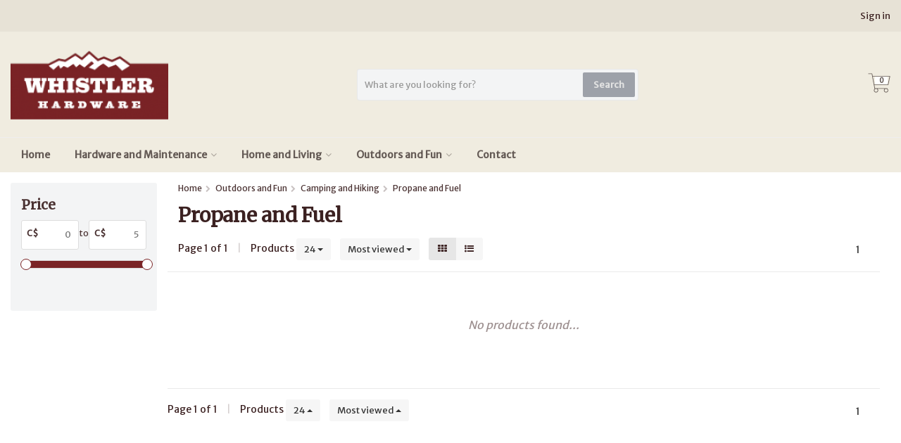

--- FILE ---
content_type: text/html;charset=utf-8
request_url: https://shop.whistlerhardware.ca/outdoors-and-fun/camping-and-hiking/propane-and-fuel/
body_size: 25924
content:
<!DOCTYPE HTML>
<html lang="us">
  <!--  Theme Satisfy developed by Frontlabel - v1.63 - 7-10-2021 --->
  <head>
    <meta charset="utf-8"/>
<!-- [START] 'blocks/head.rain' -->
<!--

  (c) 2008-2026 Lightspeed Netherlands B.V.
  http://www.lightspeedhq.com
  Generated: 31-01-2026 @ 04:22:21

-->
<link rel="canonical" href="https://shop.whistlerhardware.ca/outdoors-and-fun/camping-and-hiking/propane-and-fuel/"/>
<link rel="alternate" href="https://shop.whistlerhardware.ca/index.rss" type="application/rss+xml" title="New products"/>
<meta name="robots" content="noodp,noydir"/>
<meta name="google-site-verification" content=""/>
<meta property="og:url" content="https://shop.whistlerhardware.ca/outdoors-and-fun/camping-and-hiking/propane-and-fuel/?source=facebook"/>
<meta property="og:site_name" content="Whistler Hardware"/>
<meta property="og:title" content="Propane and Fuel"/>
<meta property="og:description" content="With so much more than hardware, we pride ourselves in stocking items that can&#039;t be found anywhere else in Whistler. We’ve probably got what you’re looking"/>
<!--[if lt IE 9]>
<script src="https://cdn.shoplightspeed.com/assets/html5shiv.js?2025-02-20"></script>
<![endif]-->
<!-- [END] 'blocks/head.rain' -->
    <title>Propane and Fuel - Whistler Hardware</title>
    <meta name="description" content="With so much more than hardware, we pride ourselves in stocking items that can&#039;t be found anywhere else in Whistler. We’ve probably got what you’re looking">
    <meta name="keywords" content="Propane, and, Fuel, whistler, village, hardware, store, tools, home, electronics, appliances, chargers, cables, garden, outdoors, sport, fly, fishing, tackle, license, snow, water, toys, games, puzzles, celebration, holidays">  
    <meta name="viewport" content="width=device-width, initial-scale=1, minimum-scale=1, maximum-scale=1, user-scalable=0"/>
    <meta name="apple-mobile-web-app-capable" content="yes">
    <meta name="apple-mobile-web-app-status-bar-style" content="black"><meta property="og:type" content="website" />
    <meta property="og:description" content="With so much more than hardware, we pride ourselves in stocking items that can&#039;t be found anywhere else in Whistler. We’ve probably got what you’re looking" />
            <meta http-equiv="X-UA-Compatible" content="IE=Edge">
    
                      
                  
        <meta itemprop="price" content="0.00" />
        <meta itemprop="priceCurrency" content="CAD" />
  

    <link rel="canonical" href="https://shop.whistlerhardware.ca/outdoors-and-fun/camping-and-hiking/propane-and-fuel/" />
    <link rel="shortcut icon" href="https://cdn.shoplightspeed.com/shops/635561/themes/15621/v/152917/assets/favicon.ico?20210727080328" type="image/x-icon" />
    <link rel="stylesheet" href="//fonts.googleapis.com/css?family=Merriweather+Sans">
    <link rel="stylesheet" href="//fonts.googleapis.com/css?family=Merriweather">
    <link rel="stylesheet" href="https://cdn.shoplightspeed.com/shops/635561/themes/15621/assets/font-awesome-min.css?20241204011953">
    <link rel="stylesheet" href="https://cdn.shoplightspeed.com/shops/635561/themes/15621/assets/bootstrap-min.css?20241204011953">

    <link rel="stylesheet" href="https://cdn.shoplightspeed.com/shops/635561/themes/15621/assets/style.css??20241204011953-260131-042221" />   
        <link rel="stylesheet" href="https://cdn.shoplightspeed.com/shops/635561/themes/15621/assets/settings.css?4?20241204011953" />  
        <link rel="stylesheet" href="https://cdn.shoplightspeed.com/shops/635561/themes/15621/assets/owl-carousel-min.css??20241204011953" /> 
    <link rel="stylesheet" href="https://cdn.shoplightspeed.com/shops/635561/themes/15621/assets/custom.css??20241204011953-260131-042221" />
  
    <script src="https://cdn.shoplightspeed.com/shops/635561/themes/15621/assets/jquery-min.js?20241204011953"></script>
    <script src="https://cdn.shoplightspeed.com/shops/635561/themes/15621/assets/jquery-lazy-min.js?20241204011953"></script>
        <script src="https://cdn.shoplightspeed.com/assets/jquery-ui-1-10-1.js?2025-02-20"></script> 
            <script src="https://cdn.shoplightspeed.com/assets/gui.js?2025-02-20"></script>
    <script src="https://cdn.shoplightspeed.com/assets/gui-responsive-2-0.js?2025-02-20"></script> 
        
    <!--[if lt IE 9]>
    <link rel="stylesheet" href="https://cdn.shoplightspeed.com/shops/635561/themes/15621/assets/style-ie.css?20241204011953" />
    <![endif]-->
  </head>
  <body class=" nav-2 navself-helper osx">            
    <div class="wrapper collection collection propane-and-fuel">
      <header class="navself  secondnav">
            <div class="topnav">
                <div class="container-fluid">
                    <div class="row">
                        <div class="col-sm-6 topnav-usp hidden-xs hidden-sm">
                                                    </div>
                        <div class="col-xs-12 col-md-6">
                                                        <div class="pull-right plsm account phone">
                                <ul>
                                    <li><i class="fa fa-phone"></i> <strong><a href="tel:604-932-3863">604-932-3863</a></strong></li>
                                </ul>
                            </div>
                            
                            <!-- LANGUAGE VALUTA -->
                            <div class="langcur pull-right">
                                <ul>
                                                                      </ul>
                            </div>
                            <!-- /LANGUAGE VALUTA -->
                            <!-- ACCOUNT -->
                            <div class="account hidden-xs">
                                <ul>
                                                                        <li><a href="https://shop.whistlerhardware.ca/account/" title="My account">Sign in </a></li>
                                    <li class="divider">|</li>
                                    <li><a href="https://shop.whistlerhardware.ca/account/register/" title="Create an account">Create an account </a></li>
                                                                    </ul>
                            </div>
                            <!-- /ACCOUNT -->
                        </div>
                    </div>
                </div>
            </div>


  
             
            	<!-- NAVIGATION -->
            <div class="navigation nav-2 option-2">
                                  
                <div class="container-fluid">
                    <div class="shoppingcart iconcart">
                        <a href="https://shop.whistlerhardware.ca/cart/" title="Cart">
                                   
<svg xmlns="http://www.w3.org/2000/svg" class="shoppingbag" focusable="false" x="0px" y="0px" viewBox="0 0 576 512">
<path d="M464.001,504c-30.879,0-56-25.121-56-56c-0.011-9.821,2.584-19.497,7.505-27.989l6.96-12.011H249.535l6.96,12.011  c4.921,8.492,7.516,18.167,7.505,27.98C264,478.879,238.878,504,208,504s-56-25.121-56-56c0-13.968,5.172-27.346,14.564-37.67  l2.679-2.945L97.36,24H12c-2.206,0-4-1.794-4-4v-8c0-2.206,1.794-4,4-4h85.362c7.694,0,14.308,5.489,15.727,13.052L122.64,72  h429.351c4.837,0,9.362,2.152,12.414,5.906c3.053,3.753,4.237,8.622,3.251,13.358l-43.331,208  c-1.538,7.38-8.126,12.736-15.664,12.736H167.641l15,80h302.688c7.342,0,13.728,4.974,15.529,12.094l0.556,2.194l1.622,1.578  c10.94,10.644,16.966,24.897,16.966,40.134C520.001,478.879,494.88,504,464.001,504z M464,408c-22.056,0-40,17.944-40,40  s17.944,40,40,40s40-17.944,40-40S486.056,408,464,408z M208,408c-22.056,0-40,17.944-40,40s17.944,40,40,40s40-17.944,40-40  S230.056,408,208,408z M164.641,296h344.021l43.334-208H125.641L164.641,296z"/>
</svg>

          </a>
                        <span class="cart">
              <span class="cart-total-quantity">0</span>
                        </span>
                    </div>

                    
                  	<div class="first-section hidden-xs hidden-sm">
                      <div class="logo">
                        <a class="" href="https://shop.whistlerhardware.ca/">
                          <img src="https://cdn.shoplightspeed.com/shops/635561/themes/15621/v/154649/assets/logo-non-scroll.png?20210727080328" class="light-version" alt="Shop" />
                        </a>
                      </div>
                     <!-- SEARCH -->
                        <div class="searchtop ">
                            
                            <div class="search hidden-xs">
                                <form class="" role="search" action="https://shop.whistlerhardware.ca/search/" method="get" id="form_search">
                                    <div class="input-group">
                                        <div class="inputholder">
                                            <input type="text" class="form-control" autocomplete="off" placeholder="What are you looking for?" name="q" id="srch">
                                            <button type="submit" class="searchbtn">Search</button>
                                        </div>
                                    </div>
                                    <div class="autocomplete">
                                        <div class="arrow"></div>
                                        <div class="products-livesearch"></div>
                                        <div class="more">
                                            <a href="#">View all results <span>(0)</span></a>
                                        </div>
                                        <div class="notfound">No products found...</div>
                                    </div>
                                </form>
                            </div>
                        </div>
                        <!-- /SEARCH -->
                      <div class="right-section">
                        
                                              <!-- CART -->
                        <div class="carttop iconcart">
                            <a href="https://shop.whistlerhardware.ca/cart/" title="Cart">
                     
<svg xmlns="http://www.w3.org/2000/svg" class="shoppingbag" focusable="false" x="0px" y="0px" viewBox="0 0 576 512">
<path d="M464.001,504c-30.879,0-56-25.121-56-56c-0.011-9.821,2.584-19.497,7.505-27.989l6.96-12.011H249.535l6.96,12.011  c4.921,8.492,7.516,18.167,7.505,27.98C264,478.879,238.878,504,208,504s-56-25.121-56-56c0-13.968,5.172-27.346,14.564-37.67  l2.679-2.945L97.36,24H12c-2.206,0-4-1.794-4-4v-8c0-2.206,1.794-4,4-4h85.362c7.694,0,14.308,5.489,15.727,13.052L122.64,72  h429.351c4.837,0,9.362,2.152,12.414,5.906c3.053,3.753,4.237,8.622,3.251,13.358l-43.331,208  c-1.538,7.38-8.126,12.736-15.664,12.736H167.641l15,80h302.688c7.342,0,13.728,4.974,15.529,12.094l0.556,2.194l1.622,1.578  c10.94,10.644,16.966,24.897,16.966,40.134C520.001,478.879,494.88,504,464.001,504z M464,408c-22.056,0-40,17.944-40,40  s17.944,40,40,40s40-17.944,40-40S486.056,408,464,408z M208,408c-22.056,0-40,17.944-40,40s17.944,40,40,40s40-17.944,40-40  S230.056,408,208,408z M164.641,296h344.021l43.334-208H125.641L164.641,296z"/>
</svg>

            <span class="cart">
              <span class="cart-total-quantity">0</span>
            </span>
          </a>
                            <div class="view-cart">
                                <div class="cartproduct text-center">
  <span class="empty">Your cart is empty<svg version="1.1" class="shoppingbag" xmlns="http://www.w3.org/2000/svg" xmlns:xlink="http://www.w3.org/1999/xlink" x="0px" y="0px" viewBox="0 0 65.2 65.2" style="enable-background:new 0 0 65.2 65.2;" xml:space="preserve"><path d="M54.6,12.6h-12c-0.4-6.7-4.7-12-10-12c-5.3,0-9.6,5.3-10,12h-12l-2.1,52h48.1L54.6,12.6z M32.6,2.6c4.2,0,7.6,4.4,8,10H24.6C25,7,28.4,2.6,32.6,2.6z M10.6,62.6l1.9-48h40.1l1.9,48H10.6z"/></svg></span>
</div>

  

                            </div>
                        </div>
                        <!-- /CART -->
                        
                      </div>
											 
                        
                    </div>
                  
                  
                    <!-- MEGANAV -->
                    <nav class="nav desktop meganav hidden-xs hidden-sm">
                        <ul class="visible-links">
                            <li class="item home hidden-xs hidden-sm">
                                <a class="itemlink" href="https://www.whistlerhardware.ca/"><i class="fa fa-home" aria-hidden="true"></i>Home </a>
                            </li>

                                                        <li class="item sub hardware-and-maintenance">
                                <a class="itemlink" href="https://shop.whistlerhardware.ca/hardware-and-maintenance/" title="Hardware and Maintenance" >Hardware and Maintenance<i class="fa fa-angle-down" aria-hidden="true"></i></a>  
                                                            <div class="subnav-holder">
																<ul class="subnav">
                                                                                                           <li class="col-sm-2 nopaddingr n2580788 nav-item-s">
                                        <ul>
                                            <li class="subheader"><a href="https://shop.whistlerhardware.ca/hardware-and-maintenance/tools/" title="Tools"  class="main-n2580788">Tools<i class="fa fa-angle-down" aria-hidden="true"></i></a>                                                 <ul>
                                                                                                        <li class="n3148659"><a href="https://shop.whistlerhardware.ca/hardware-and-maintenance/tools/hand-tools/" >Hand Tools</a>
                                                                                                          </li>
                                                                                                        <li class="n3150904"><a href="https://shop.whistlerhardware.ca/hardware-and-maintenance/tools/striking-tools-and-saws/" >Striking Tools and Saws</a>
                                                                                                          </li>
                                                                                                    </ul>
                                                                                            </li>



                                        </ul>
                                    </li>
                                                                        <li class="col-sm-2 nopaddingr n3148534 nav-item-s">
                                        <ul>
                                            <li class="subheader"><a href="https://shop.whistlerhardware.ca/hardware-and-maintenance/nails-and-fasteners/" title="Nails and Fasteners"  class="main-n3148534">Nails and Fasteners<i class="fa fa-angle-down" aria-hidden="true"></i></a>                                                 <ul>
                                                                                                        <li class="n3156101"><a href="https://shop.whistlerhardware.ca/hardware-and-maintenance/nails-and-fasteners/general-fasteners/" >General Fasteners</a>
                                                                                                          </li>
                                                                                                        <li class="n3148615"><a href="https://shop.whistlerhardware.ca/hardware-and-maintenance/nails-and-fasteners/nails-screws-and-staples/" >Nails, Screws and Staples</a>
                                                                                                          </li>
                                                                                                        <li class="n3156100"><a href="https://shop.whistlerhardware.ca/hardware-and-maintenance/nails-and-fasteners/nails-screws-and-staples-3156100/" >Nails, Screws, and Staples</a>
                                                                                                          </li>
                                                                                                    </ul>
                                                                                            </li>



                                        </ul>
                                    </li>
                                                                        <li class="col-sm-2 nopaddingr n2580793 nav-item-s">
                                        <ul>
                                            <li class="subheader"><a href="https://shop.whistlerhardware.ca/hardware-and-maintenance/hardware/" title="Hardware"  class="main-n2580793">Hardware<i class="fa fa-angle-down" aria-hidden="true"></i></a>                                                 <ul>
                                                                                                        <li class="n3148664"><a href="https://shop.whistlerhardware.ca/hardware-and-maintenance/hardware/general-hardware/" >General Hardware</a>
                                                                                                          </li>
                                                                                                        <li class="n3148678"><a href="https://shop.whistlerhardware.ca/hardware-and-maintenance/hardware/handles-and-locks/" >Handles and Locks</a>
                                                                                                          </li>
                                                                                                        <li class="n3148529"><a href="https://shop.whistlerhardware.ca/hardware-and-maintenance/hardware/padlocks/" >Padlocks</a>
                                                                                                          </li>
                                                                                                        <li class="n3166564"><a href="https://shop.whistlerhardware.ca/hardware-and-maintenance/hardware/key-cutting/" >Key Cutting</a>
                                                                                                          </li>
                                                                                                        <li class="n3150906"><a href="https://shop.whistlerhardware.ca/hardware-and-maintenance/hardware/key-chains-and-carabiners/" >Key Chains and Carabiners</a>
                                                                                                          </li>
                                                                                                        <li class="n3148625"><a href="https://shop.whistlerhardware.ca/hardware-and-maintenance/hardware/wall-hooks/" >Wall Hooks</a>
                                                                                                          </li>
                                                                                                        <li class="n3148643"><a href="https://shop.whistlerhardware.ca/hardware-and-maintenance/hardware/weatherstripping/" >Weatherstripping</a>
                                                                                                          </li>
                                                                                                        <li class="n3150938"><a href="https://shop.whistlerhardware.ca/hardware-and-maintenance/hardware/chain-cable-and-rope/" >Chain, Cable and Rope</a>
                                                                                                          </li>
                                                                                                        <li class="n3150907"><a href="https://shop.whistlerhardware.ca/hardware-and-maintenance/hardware/rope/" >Rope</a>
                                                                                                          </li>
                                                                                                    </ul>
                                                                                            </li>



                                        </ul>
                                    </li>
                                                                        <li class="col-sm-2 nopaddingr n3148589 nav-item-s">
                                        <ul>
                                            <li class="subheader"><a href="https://shop.whistlerhardware.ca/hardware-and-maintenance/adhesives-and-caulk/" title="Adhesives and Caulk"  class="main-n3148589">Adhesives and Caulk<i class="fa fa-angle-down" aria-hidden="true"></i></a>                                                 <ul>
                                                                                                        <li class="n3148676"><a href="https://shop.whistlerhardware.ca/hardware-and-maintenance/adhesives-and-caulk/everyday-adhesives/" >Everyday Adhesives</a>
                                                                                                          </li>
                                                                                                        <li class="n3148637"><a href="https://shop.whistlerhardware.ca/hardware-and-maintenance/adhesives-and-caulk/construction-adhesives/" >Construction Adhesives</a>
                                                                                                          </li>
                                                                                                        <li class="n3148590"><a href="https://shop.whistlerhardware.ca/hardware-and-maintenance/adhesives-and-caulk/tapes/" >Tapes</a>
                                                                                                          </li>
                                                                                                    </ul>
                                                                                            </li>



                                        </ul>
                                    </li>
                                                                        <li class="col-sm-2 nopaddingr n2580840 nav-item-s">
                                        <ul>
                                            <li class="subheader"><a href="https://shop.whistlerhardware.ca/hardware-and-maintenance/electrical/" title="Electrical"  class="main-n2580840">Electrical<i class="fa fa-angle-down" aria-hidden="true"></i></a>                                                 <ul>
                                                                                                        <li class="n3148623"><a href="https://shop.whistlerhardware.ca/hardware-and-maintenance/electrical/switches-timers-plates-and-fittings/" >Switches, Timers, Plates, and Fittings</a>
                                                                                                          </li>
                                                                                                        <li class="n3148572"><a href="https://shop.whistlerhardware.ca/hardware-and-maintenance/electrical/light-bulbs/" >Light Bulbs</a>
                                                                                                          </li>
                                                                                                        <li class="n3148583"><a href="https://shop.whistlerhardware.ca/hardware-and-maintenance/electrical/batteries/" >Batteries</a>
                                                                                                          </li>
                                                                                                        <li class="n3148668"><a href="https://shop.whistlerhardware.ca/hardware-and-maintenance/electrical/extension-cords-and-power-bars/" >Extension Cords and Power Bars</a>
                                                                                                          </li>
                                                                                                    </ul>
                                                                                            </li>



                                        </ul>
                                    </li>
                                                                        <li class="col-sm-2 nopaddingr n2580842 nav-item-s">
                                        <ul>
                                            <li class="subheader"><a href="https://shop.whistlerhardware.ca/hardware-and-maintenance/plumbing/" title="Plumbing"  class="main-n2580842">Plumbing<i class="fa fa-angle-down" aria-hidden="true"></i></a>                                                 <ul>
                                                                                                        <li class="n3150940"><a href="https://shop.whistlerhardware.ca/hardware-and-maintenance/plumbing/pipe-and-fittings/" >Pipe and Fittings</a>
                                                                                                          </li>
                                                                                                        <li class="n3148661"><a href="https://shop.whistlerhardware.ca/hardware-and-maintenance/plumbing/repair-parts/" >Repair Parts </a>
                                                                                                          </li>
                                                                                                        <li class="n3150935"><a href="https://shop.whistlerhardware.ca/hardware-and-maintenance/plumbing/drain-cleaners/" >Drain Cleaners</a>
                                                                                                          </li>
                                                                                                    </ul>
                                                                                            </li>



                                        </ul>
                                    </li>
                                                                        <li class="col-sm-2 nopaddingr n3148646 nav-item-s">
                                        <ul>
                                            <li class="subheader"><a href="https://shop.whistlerhardware.ca/hardware-and-maintenance/paint-and-stains/" title="Paint and Stains"  class="main-n3148646">Paint and Stains<i class="fa fa-angle-down" aria-hidden="true"></i></a>                                                 <ul>
                                                                                                        <li class="n3148647"><a href="https://shop.whistlerhardware.ca/hardware-and-maintenance/paint-and-stains/stains-and-varnish/" >Stains and Varnish</a>
                                                                                                          </li>
                                                                                                        <li class="n3156102"><a href="https://shop.whistlerhardware.ca/hardware-and-maintenance/paint-and-stains/brushes-rollers-and-trays/" >Brushes, Rollers and Trays</a>
                                                                                                          </li>
                                                                                                        <li class="n3156103"><a href="https://shop.whistlerhardware.ca/hardware-and-maintenance/paint-and-stains/tapes-and-sheets/" >Tapes and Sheets</a>
                                                                                                          </li>
                                                                                                    </ul>
                                                                                            </li>



                                        </ul>
                                    </li>
                                                                        <li class="col-sm-2 nopaddingr n3156093 nav-item-s">
                                        <ul>
                                            <li class="subheader"><a href="https://shop.whistlerhardware.ca/hardware-and-maintenance/garden/" title="Garden"  class="main-n3156093">Garden<i class="fa fa-angle-down" aria-hidden="true"></i></a>                                                 <ul>
                                                                                                        <li class="n3156094"><a href="https://shop.whistlerhardware.ca/hardware-and-maintenance/garden/garden-tools/" >Garden Tools</a>
                                                                                                          </li>
                                                                                                    </ul>
                                                                                            </li>



                                        </ul>
                                    </li>
                                                                        <li class="col-sm-2 nopaddingr n3156105 nav-item-s">
                                        <ul>
                                            <li class="subheader"><a href="https://shop.whistlerhardware.ca/hardware-and-maintenance/cleaning/" title="Cleaning"  class="main-n3156105">Cleaning<i class="fa fa-angle-down" aria-hidden="true"></i></a>                                                 <ul>
                                                                                                        <li class="n3156106"><a href="https://shop.whistlerhardware.ca/hardware-and-maintenance/cleaning/brooms-mops-and-dustpans/" >Brooms, Mops and Dustpans</a>
                                                                                                          </li>
                                                                                                    </ul>
                                                                                            </li>



                                        </ul>
                                    </li>
                                                                        <li class="col-sm-2 nopaddingr n3148527 nav-item-s">
                                        <ul>
                                            <li class="subheader"><a href="https://shop.whistlerhardware.ca/hardware-and-maintenance/automotive-and-rv/" title="Automotive and RV"  class="main-n3148527">Automotive and RV<i class="fa fa-angle-down" aria-hidden="true"></i></a>                                                 <ul>
                                                                                                        <li class="n3148528"><a href="https://shop.whistlerhardware.ca/hardware-and-maintenance/automotive-and-rv/bungee-cords-and-straps/" >Bungee Cords and Straps</a>
                                                                                                          </li>
                                                                                                        <li class="n3148544"><a href="https://shop.whistlerhardware.ca/hardware-and-maintenance/automotive-and-rv/accessories-and-electronics/" >Accessories and Electronics</a>
                                                                                                          </li>
                                                                                                        <li class="n3148598"><a href="https://shop.whistlerhardware.ca/hardware-and-maintenance/automotive-and-rv/tools/" >Tools</a>
                                                                                                          </li>
                                                                                                        <li class="n3148616"><a href="https://shop.whistlerhardware.ca/hardware-and-maintenance/automotive-and-rv/cleaning/" >Cleaning</a>
                                                                                                          </li>
                                                                                                        <li class="n3148644"><a href="https://shop.whistlerhardware.ca/hardware-and-maintenance/automotive-and-rv/oils-coolants-fluids/" >Oils, Coolants, Fluids</a>
                                                                                                          </li>
                                                                                                    </ul>
                                                                                            </li>



                                        </ul>
                                    </li>
                                                                                                         <div style="position: absolute;left: 35px;top: 0;right: 35px;padding-top: 25px;">
                                    <strong>Note:</strong> <span style="opacity:.75">Unselectable categories available in-store only.</span>
                                     <hr style="margin: 15px 0;height: 0px;border-color: rgba(0,0,0,0.2);">
                                  </div>                                </ul>
                              </div>
                                                            </li>
                                                        <li class="item sub home-and-living">
                                <a class="itemlink" href="https://shop.whistlerhardware.ca/home-and-living/" title="Home and Living" >Home and Living<i class="fa fa-angle-down" aria-hidden="true"></i></a>  
                                                            <div class="subnav-holder">
																<ul class="subnav">
                                                                                                           <li class="col-sm-2 nopaddingr n3148545 nav-item-s">
                                        <ul>
                                            <li class="subheader"><a href="https://shop.whistlerhardware.ca/home-and-living/kitchen/" title="Kitchen"  class="main-n3148545">Kitchen<i class="fa fa-angle-down" aria-hidden="true"></i></a>                                                 <ul>
                                                                                                        <li class="n3148585"><a href="https://shop.whistlerhardware.ca/home-and-living/kitchen/small-appliances/" >Small Appliances</a>
                                                                                                          </li>
                                                                                                        <li class="n3148636"><a href="https://shop.whistlerhardware.ca/home-and-living/kitchen/pots-and-pans/" >Pots and Pans</a>
                                                                                                          </li>
                                                                                                        <li class="n3148570"><a href="https://shop.whistlerhardware.ca/home-and-living/kitchen/kitchenwares/" >Kitchenwares</a>
                                                                                                          </li>
                                                                                                        <li class="n3148595"><a href="https://shop.whistlerhardware.ca/home-and-living/kitchen/food-storage-and-containers/" >Food Storage and Containers</a>
                                                                                                          </li>
                                                                                                        <li class="n3148546"><a href="https://shop.whistlerhardware.ca/home-and-living/kitchen/water-bottles/" >Water Bottles</a>
                                                                                                          </li>
                                                                                                        <li class="n3148581"><a href="https://shop.whistlerhardware.ca/home-and-living/kitchen/dishes-and-dishclothes/" >Dishes and Dishclothes</a>
                                                                                                          </li>
                                                                                                        <li class="n3148612"><a href="https://shop.whistlerhardware.ca/home-and-living/kitchen/disposable-plates-cups-and-cutlery/" >Disposable Plates, Cups, and Cutlery</a>
                                                                                                          </li>
                                                                                                    </ul>
                                                                                            </li>



                                        </ul>
                                    </li>
                                                                        <li class="col-sm-2 nopaddingr n3156097 nav-item-s">
                                        <ul>
                                            <li class="subheader"><a href="https://shop.whistlerhardware.ca/home-and-living/kitchen-3156097/" title="Kitchen"  class="main-n3156097">Kitchen<i class="fa fa-angle-down" aria-hidden="true"></i></a>                                                 <ul>
                                                                                                        <li class="n3156098"><a href="https://shop.whistlerhardware.ca/home-and-living/kitchen/water-bottles-3156098/" >Water Bottles</a>
                                                                                                          </li>
                                                                                                    </ul>
                                                                                            </li>



                                        </ul>
                                    </li>
                                                                        <li class="col-sm-2 nopaddingr n3156091 nav-item-s">
                                        <ul>
                                            <li class="subheader"><a href="https://shop.whistlerhardware.ca/home-and-living/sewing-and-gear-care/" title="Sewing and Gear Care"  class="main-n3156091">Sewing and Gear Care<i class="fa fa-angle-down" aria-hidden="true"></i></a>                                                 <ul>
                                                                                                        <li class="n3156092"><a href="https://shop.whistlerhardware.ca/home-and-living/sewing-and-gear-care/waterproofing-and-gear-care/" >Waterproofing and Gear Care </a>
                                                                                                          </li>
                                                                                                    </ul>
                                                                                            </li>



                                        </ul>
                                    </li>
                                                                        <li class="col-sm-2 nopaddingr n3148549 nav-item-s">
                                        <ul>
                                            <li class="subheader"><a href="https://shop.whistlerhardware.ca/home-and-living/decor/" title="Décor"  class="main-n3148549">Décor<i class="fa fa-angle-down" aria-hidden="true"></i></a>                                                 <ul>
                                                                                                        <li class="n3148550"><a href="https://shop.whistlerhardware.ca/home-and-living/decor/candles/" >Candles </a>
                                                                                                          </li>
                                                                                                        <li class="n3148627"><a href="https://shop.whistlerhardware.ca/home-and-living/decor/frames-mirrors-lights-and-more/" >Frames, Mirrors, Lights and More </a>
                                                                                                          </li>
                                                                                                        <li class="n3150926"><a href="https://shop.whistlerhardware.ca/home-and-living/decor/frames-mirrors-lights-and-more-3150926/" >Frames, Mirrors, Lights and More </a>
                                                                                                          </li>
                                                                                                    </ul>
                                                                                            </li>



                                        </ul>
                                    </li>
                                                                        <li class="col-sm-2 nopaddingr n3148574 nav-item-s">
                                        <ul>
                                            <li class="subheader"><a href="https://shop.whistlerhardware.ca/home-and-living/bed-and-bath/" title="Bed and Bath"  class="main-n3148574">Bed and Bath<i class="fa fa-angle-down" aria-hidden="true"></i></a>                                                 <ul>
                                                                                                        <li class="n3148592"><a href="https://shop.whistlerhardware.ca/home-and-living/bed-and-bath/bedding/" >Bedding</a>
                                                                                                          </li>
                                                                                                        <li class="n3150928"><a href="https://shop.whistlerhardware.ca/home-and-living/bed-and-bath/bedroom/" >Bedroom</a>
                                                                                                          </li>
                                                                                                        <li class="n3148603"><a href="https://shop.whistlerhardware.ca/home-and-living/bed-and-bath/bathroom/" >Bathroom</a>
                                                                                                          </li>
                                                                                                        <li class="n3148575"><a href="https://shop.whistlerhardware.ca/home-and-living/bed-and-bath/towels/" >Towels</a>
                                                                                                          </li>
                                                                                                        <li class="n3156096"><a href="https://shop.whistlerhardware.ca/home-and-living/bed-and-bath/heaters-fans-and-humdifiers/" >Heaters, Fans, and Humdifiers</a>
                                                                                                          </li>
                                                                                                    </ul>
                                                                                            </li>



                                        </ul>
                                    </li>
                                                                        <li class="col-sm-2 nopaddingr n3148587 nav-item-s">
                                        <ul>
                                            <li class="subheader"><a href="https://shop.whistlerhardware.ca/home-and-living/personal-care/" title="Personal Care"  class="main-n3148587">Personal Care<i class="fa fa-angle-down" aria-hidden="true"></i></a>                                                 <ul>
                                                                                                        <li class="n3148588"><a href="https://shop.whistlerhardware.ca/home-and-living/personal-care/hair-care/" >Hair Care</a>
                                                                                                          </li>
                                                                                                        <li class="n3150937"><a href="https://shop.whistlerhardware.ca/home-and-living/personal-care/grooming/" >Grooming</a>
                                                                                                          </li>
                                                                                                        <li class="n3150933"><a href="https://shop.whistlerhardware.ca/home-and-living/personal-care/oral-care/" >Oral Care</a>
                                                                                                          </li>
                                                                                                        <li class="n3148600"><a href="https://shop.whistlerhardware.ca/home-and-living/personal-care/ppe/" >PPE</a>
                                                                                                          </li>
                                                                                                        <li class="n3148665"><a href="https://shop.whistlerhardware.ca/home-and-living/personal-care/skin-and-sun-care/" >Skin and Sun Care</a>
                                                                                                          </li>
                                                                                                    </ul>
                                                                                            </li>



                                        </ul>
                                    </li>
                                                                        <li class="col-sm-2 nopaddingr n3148613 nav-item-s">
                                        <ul>
                                            <li class="subheader"><a href="https://shop.whistlerhardware.ca/home-and-living/eyewear/" title="Eyewear"  class="main-n3148613">Eyewear<i class="fa fa-angle-down" aria-hidden="true"></i></a>                                                 <ul>
                                                                                                        <li class="n3148614"><a href="https://shop.whistlerhardware.ca/home-and-living/eyewear/sunglasses/" >Sunglasses</a>
                                                                                                          </li>
                                                                                                    </ul>
                                                                                            </li>



                                        </ul>
                                    </li>
                                                                        <li class="col-sm-2 nopaddingr n3148540 nav-item-s">
                                        <ul>
                                            <li class="subheader"><a href="https://shop.whistlerhardware.ca/home-and-living/electronics/" title="Electronics"  class="main-n3148540">Electronics<i class="fa fa-angle-down" aria-hidden="true"></i></a>                                                 <ul>
                                                                                                        <li class="n3150913"><a href="https://shop.whistlerhardware.ca/home-and-living/electronics/media-streaming-and-memory/" >Media Streaming and Memory</a>
                                                                                                          </li>
                                                                                                        <li class="n3148599"><a href="https://shop.whistlerhardware.ca/home-and-living/electronics/cables-connectors-and-adapters/" >Cables, Connectors and Adapters</a>
                                                                                                          </li>
                                                                                                        <li class="n3148658"><a href="https://shop.whistlerhardware.ca/home-and-living/electronics/computer-accessories/" >Computer Accessories</a>
                                                                                                          </li>
                                                                                                        <li class="n3148541"><a href="https://shop.whistlerhardware.ca/home-and-living/electronics/portable-speakers/" >Portable Speakers</a>
                                                                                                          </li>
                                                                                                        <li class="n3148542"><a href="https://shop.whistlerhardware.ca/home-and-living/electronics/headphones-and-earbuds/" >Headphones and Earbuds</a>
                                                                                                          </li>
                                                                                                        <li class="n3148660"><a href="https://shop.whistlerhardware.ca/home-and-living/electronics/alarm-clocks-and-night-lights/" >Alarm Clocks and Night Lights</a>
                                                                                                          </li>
                                                                                                    </ul>
                                                                                            </li>



                                        </ul>
                                    </li>
                                                                        <li class="col-sm-2 nopaddingr n3148650 nav-item-s">
                                        <ul>
                                            <li class="subheader"><a href="https://shop.whistlerhardware.ca/home-and-living/mobile-phone/" title="Mobile Phone"  class="main-n3148650">Mobile Phone<i class="fa fa-angle-down" aria-hidden="true"></i></a>                                                 <ul>
                                                                                                        <li class="n3148651"><a href="https://shop.whistlerhardware.ca/home-and-living/mobile-phone/chargers-and-cables/" >Chargers and Cables</a>
                                                                                                          </li>
                                                                                                        <li class="n3148673"><a href="https://shop.whistlerhardware.ca/home-and-living/mobile-phone/cases-and-screens/" >Cases and screens</a>
                                                                                                          </li>
                                                                                                        <li class="n3148672"><a href="https://shop.whistlerhardware.ca/home-and-living/mobile-phone/power-bank/" >Power Bank</a>
                                                                                                          </li>
                                                                                                    </ul>
                                                                                            </li>



                                        </ul>
                                    </li>
                                                                        <li class="col-sm-2 nopaddingr n3148522 nav-item-s">
                                        <ul>
                                            <li class="subheader"><a href="https://shop.whistlerhardware.ca/home-and-living/office-and-school/" title="Office and School"  class="main-n3148522">Office and School<i class="fa fa-angle-down" aria-hidden="true"></i></a>                                                 <ul>
                                                                                                        <li class="n3150905"><a href="https://shop.whistlerhardware.ca/home-and-living/office-and-school/pens-and-writing/" >Pens and Writing</a>
                                                                                                          </li>
                                                                                                        <li class="n3150908"><a href="https://shop.whistlerhardware.ca/home-and-living/office-and-school/paper-and-notebooks/" >Paper and Notebooks</a>
                                                                                                          </li>
                                                                                                        <li class="n3150925"><a href="https://shop.whistlerhardware.ca/home-and-living/office-and-school/paper-clips-and-fasteners/" >Paper Clips and Fasteners</a>
                                                                                                          </li>
                                                                                                        <li class="n3150919"><a href="https://shop.whistlerhardware.ca/home-and-living/office-and-school/staplers-stamps-and-punches/" >Staplers, Stamps and Punches</a>
                                                                                                          </li>
                                                                                                        <li class="n3150917"><a href="https://shop.whistlerhardware.ca/home-and-living/office-and-school/glue-and-tape/" >Glue and Tape</a>
                                                                                                          </li>
                                                                                                        <li class="n3150927"><a href="https://shop.whistlerhardware.ca/home-and-living/office-and-school/folders-and-filing/" >Folders and Filing</a>
                                                                                                          </li>
                                                                                                        <li class="n3150916"><a href="https://shop.whistlerhardware.ca/home-and-living/office-and-school/other-desk-and-office/" >Other Desk and Office</a>
                                                                                                          </li>
                                                                                                    </ul>
                                                                                            </li>



                                        </ul>
                                    </li>
                                                                        <li class="col-sm-2 nopaddingr n3148618 nav-item-s">
                                        <ul>
                                            <li class="subheader"><a href="https://shop.whistlerhardware.ca/home-and-living/clothing-repair/" title="Clothing Repair"  class="main-n3148618">Clothing Repair<i class="fa fa-angle-down" aria-hidden="true"></i></a>                                                 <ul>
                                                                                                        <li class="n3150920"><a href="https://shop.whistlerhardware.ca/home-and-living/clothing-repair/needles-and-threads/" >Needles and Threads</a>
                                                                                                          </li>
                                                                                                        <li class="n3148619"><a href="https://shop.whistlerhardware.ca/home-and-living/clothing-repair/sewing-accessories/" >Sewing Accessories</a>
                                                                                                          </li>
                                                                                                        <li class="n3150911"><a href="https://shop.whistlerhardware.ca/home-and-living/clothing-repair/stains-and-lint/" >Stains and Lint</a>
                                                                                                          </li>
                                                                                                        <li class="n3148645"><a href="https://shop.whistlerhardware.ca/home-and-living/clothing-repair/waterproofing-and-gear-care/" >Waterproofing and Gear Care </a>
                                                                                                          </li>
                                                                                                    </ul>
                                                                                            </li>



                                        </ul>
                                    </li>
                                                                        <li class="col-sm-2 nopaddingr n3148567 nav-item-s">
                                        <ul>
                                            <li class="subheader"><a href="https://shop.whistlerhardware.ca/home-and-living/cleaning/" title="Cleaning"  class="main-n3148567">Cleaning<i class="fa fa-angle-down" aria-hidden="true"></i></a>                                                 <ul>
                                                                                                        <li class="n3148568"><a href="https://shop.whistlerhardware.ca/home-and-living/cleaning/chemicals-and-supplies/" >Chemicals and Supplies</a>
                                                                                                          </li>
                                                                                                        <li class="n3150932"><a href="https://shop.whistlerhardware.ca/home-and-living/cleaning/laundry-dish-and-hand-soaps/" >Laundry, Dish and Hand Soaps</a>
                                                                                                          </li>
                                                                                                        <li class="n3148638"><a href="https://shop.whistlerhardware.ca/home-and-living/cleaning/laundry/" >Laundry</a>
                                                                                                          </li>
                                                                                                        <li class="n3148573"><a href="https://shop.whistlerhardware.ca/home-and-living/cleaning/brushes-scour-pads-and-clothes/" >Brushes, Scour Pads, and Clothes</a>
                                                                                                          </li>
                                                                                                        <li class="n3148571"><a href="https://shop.whistlerhardware.ca/home-and-living/cleaning/brooms-mops-and-dustpans/" >Brooms, Mops and Dustpans</a>
                                                                                                          </li>
                                                                                                        <li class="n3148648"><a href="https://shop.whistlerhardware.ca/home-and-living/cleaning/carpet-care/" >Carpet Care</a>
                                                                                                          </li>
                                                                                                        <li class="n3148652"><a href="https://shop.whistlerhardware.ca/home-and-living/cleaning/spray-bottles/" >Spray Bottles</a>
                                                                                                          </li>
                                                                                                        <li class="n3148582"><a href="https://shop.whistlerhardware.ca/home-and-living/cleaning/garbage-and-recycling/" >Garbage and Recycling</a>
                                                                                                          </li>
                                                                                                    </ul>
                                                                                            </li>



                                        </ul>
                                    </li>
                                                                        <li class="col-sm-2 nopaddingr n3148601 nav-item-s">
                                        <ul>
                                            <li class="subheader"><a href="https://shop.whistlerhardware.ca/home-and-living/storage/" title="Storage"  class="main-n3148601">Storage<i class="fa fa-angle-down" aria-hidden="true"></i></a>                                                 <ul>
                                                                                                        <li class="n3148602"><a href="https://shop.whistlerhardware.ca/home-and-living/storage/totes-and-storage-bags/" >Totes and Storage Bags</a>
                                                                                                          </li>
                                                                                                        <li class="n3148621"><a href="https://shop.whistlerhardware.ca/home-and-living/storage/home-organization/" >Home Organization</a>
                                                                                                          </li>
                                                                                                        <li class="n3150931"><a href="https://shop.whistlerhardware.ca/home-and-living/storage/coat-hangers/" >Coat Hangers</a>
                                                                                                          </li>
                                                                                                    </ul>
                                                                                            </li>



                                        </ul>
                                    </li>
                                                                        <li class="col-sm-2 nopaddingr n3150921 nav-item-s">
                                        <ul>
                                            <li class="subheader"><a href="https://shop.whistlerhardware.ca/home-and-living/pet-care/" title="Pet Care"  class="main-n3150921">Pet Care<i class="fa fa-angle-down" aria-hidden="true"></i></a>                                                 <ul>
                                                                                                        <li class="n3150922"><a href="https://shop.whistlerhardware.ca/home-and-living/pet-care/collars-and-leashes/" >Collars and Leashes</a>
                                                                                                          </li>
                                                                                                        <li class="n3150924"><a href="https://shop.whistlerhardware.ca/home-and-living/pet-care/bowls-litter-trays-grooming/" >Bowls, Litter Trays, Grooming</a>
                                                                                                          </li>
                                                                                                        <li class="n3150929"><a href="https://shop.whistlerhardware.ca/home-and-living/pet-care/dog-and-cat-toys/" >Dog and Cat Toys</a>
                                                                                                          </li>
                                                                                                    </ul>
                                                                                            </li>



                                        </ul>
                                    </li>
                                                                        <li class="col-sm-2 nopaddingr n3148620 nav-item-s">
                                        <ul>
                                            <li class="subheader"><a href="https://shop.whistlerhardware.ca/home-and-living/garden/" title="Garden"  class="main-n3148620">Garden<i class="fa fa-angle-down" aria-hidden="true"></i></a>                                                 <ul>
                                                                                                        <li class="n3150912"><a href="https://shop.whistlerhardware.ca/home-and-living/garden/garden-tools/" >Garden Tools</a>
                                                                                                          </li>
                                                                                                        <li class="n3148666"><a href="https://shop.whistlerhardware.ca/home-and-living/garden/gardening-tools/" >Gardening Tools</a>
                                                                                                          </li>
                                                                                                        <li class="n3150934"><a href="https://shop.whistlerhardware.ca/home-and-living/garden/soils-and-potting/" >Soils and Potting</a>
                                                                                                          </li>
                                                                                                    </ul>
                                                                                            </li>



                                        </ul>
                                    </li>
                                                                        <li class="col-sm-2 nopaddingr n3148537 nav-item-s">
                                        <ul>
                                            <li class="subheader"><a href="https://shop.whistlerhardware.ca/home-and-living/pest-control/" title="Pest Control"  class="main-n3148537">Pest Control<i class="fa fa-angle-down" aria-hidden="true"></i></a>                                                 <ul>
                                                                                                        <li class="n3150936"><a href="https://shop.whistlerhardware.ca/home-and-living/pest-control/sprays-and-foams/" >Sprays and Foams</a>
                                                                                                          </li>
                                                                                                        <li class="n3148640"><a href="https://shop.whistlerhardware.ca/home-and-living/pest-control/traps/" >Traps</a>
                                                                                                          </li>
                                                                                                        <li class="n3148538"><a href="https://shop.whistlerhardware.ca/home-and-living/pest-control/pest-deterrents/" >Pest Deterrents</a>
                                                                                                          </li>
                                                                                                    </ul>
                                                                                            </li>



                                        </ul>
                                    </li>
                                                                                                         <div style="position: absolute;left: 35px;top: 0;right: 35px;padding-top: 25px;">
                                    <strong>Note:</strong> <span style="opacity:.75">Unselectable categories available in-store only.</span>
                                     <hr style="margin: 15px 0;height: 0px;border-color: rgba(0,0,0,0.2);">
                                  </div>                                </ul>
                              </div>
                                                            </li>
                                                        <li class="item sub outdoors-and-fun active">
                                <a class="itemlink" href="https://shop.whistlerhardware.ca/outdoors-and-fun/" title="Outdoors and Fun" >Outdoors and Fun<i class="fa fa-angle-down" aria-hidden="true"></i></a>  
                                                            <div class="subnav-holder">
																<ul class="subnav">
                                                                                                           <li class="col-sm-2 nopaddingr n2580791 nav-item-s">
                                        <ul>
                                            <li class="subheader"><a href="https://shop.whistlerhardware.ca/outdoors-and-fun/camping-and-hiking/" title="Camping and Hiking"  class="main-n2580791">Camping and Hiking<i class="fa fa-angle-down" aria-hidden="true"></i></a>                                                 <ul>
                                                                                                        <li class="n3110490"><a href="https://shop.whistlerhardware.ca/outdoors-and-fun/camping-and-hiking/camp-kitchen/" >Camp Kitchen</a>
                                                                                                          </li>
                                                                                                        <li class="n3110493"><a href="https://shop.whistlerhardware.ca/outdoors-and-fun/camping-and-hiking/coolers-and-ice-packs/" >Coolers and Ice Packs</a>
                                                                                                          </li>
                                                                                                        <li class="n3110496"><a href="https://shop.whistlerhardware.ca/outdoors-and-fun/camping-and-hiking/safety/" >Safety</a>
                                                                                                          </li>
                                                                                                        <li class="n3110563"><a href="https://shop.whistlerhardware.ca/outdoors-and-fun/camping-and-hiking/propane-and-fuel/" >Propane and Fuel</a>
                                                                                                          </li>
                                                                                                        <li class="n3110573"><a href="https://shop.whistlerhardware.ca/outdoors-and-fun/camping-and-hiking/lights-and-lamps/" >Lights and Lamps</a>
                                                                                                          </li>
                                                                                                        <li class="n3148530"><a href="https://shop.whistlerhardware.ca/outdoors-and-fun/camping-and-hiking/knives-and-multi-tools/" >Knives and Multi-Tools</a>
                                                                                                          </li>
                                                                                                        <li class="n3148547"><a href="https://shop.whistlerhardware.ca/outdoors-and-fun/camping-and-hiking/tents-chairs-packs-sacks-and-sleeping/" >Tents, Chairs, Packs, Sacks and Sleeping</a>
                                                                                                          </li>
                                                                                                        <li class="n3148552"><a href="https://shop.whistlerhardware.ca/outdoors-and-fun/camping-and-hiking/accessories-and-repair/" >Accessories and Repair</a>
                                                                                                          </li>
                                                                                                    </ul>
                                                                                            </li>



                                        </ul>
                                    </li>
                                                                        <li class="col-sm-2 nopaddingr n2580796 nav-item-s">
                                        <ul>
                                            <li class="subheader"><a href="https://shop.whistlerhardware.ca/outdoors-and-fun/fishing/" title="Fishing"  class="main-n2580796">Fishing<i class="fa fa-angle-down" aria-hidden="true"></i></a>                                                 <ul>
                                                                                                        <li class="n3109025"><a href="https://shop.whistlerhardware.ca/outdoors-and-fun/fishing/licenses/" >Licenses</a>
                                                                                                          </li>
                                                                                                        <li class="n3109171"><a href="https://shop.whistlerhardware.ca/outdoors-and-fun/fishing/rods-and-reels/" >Rods and Reels</a>
                                                                                                          </li>
                                                                                                        <li class="n3109169"><a href="https://shop.whistlerhardware.ca/outdoors-and-fun/fishing/flies/" >Flies</a>
                                                                                                          </li>
                                                                                                        <li class="n3109172"><a href="https://shop.whistlerhardware.ca/outdoors-and-fun/fishing/lines-weights-nets-and-accessories/" >Lines, Weights, Nets and Accessories</a>
                                                                                                          </li>
                                                                                                        <li class="n3148539"><a href="https://shop.whistlerhardware.ca/outdoors-and-fun/fishing/lures-hooks-baitholders-swivels-and-bait/" >Lures, Hooks, Baitholders, Swivels and Bait</a>
                                                                                                          </li>
                                                                                                    </ul>
                                                                                            </li>



                                        </ul>
                                    </li>
                                                                        <li class="col-sm-2 nopaddingr n3108880 nav-item-s">
                                        <ul>
                                            <li class="subheader"><a href="https://shop.whistlerhardware.ca/outdoors-and-fun/water-and-beach/" title="Water and Beach"  class="main-n3108880">Water and Beach<i class="fa fa-angle-down" aria-hidden="true"></i></a>                                                 <ul>
                                                                                                        <li class="n3112694"><a href="https://shop.whistlerhardware.ca/outdoors-and-fun/water-and-beach/inflatables-tubes-mats-and-playthings/" >Inflatables Tubes, Mats and Playthings</a>
                                                                                                          </li>
                                                                                                        <li class="n3112696"><a href="https://shop.whistlerhardware.ca/outdoors-and-fun/water-and-beach/beach-toys-and-minnow-nets/" >Beach Toys and Minnow Nets</a>
                                                                                                          </li>
                                                                                                        <li class="n3112699"><a href="https://shop.whistlerhardware.ca/outdoors-and-fun/water-and-beach/water-guns/" >Water Guns</a>
                                                                                                          </li>
                                                                                                        <li class="n3112703"><a href="https://shop.whistlerhardware.ca/outdoors-and-fun/water-and-beach/life-jackets-and-child-safety/" >Life Jackets and Child Safety</a>
                                                                                                          </li>
                                                                                                        <li class="n3148543"><a href="https://shop.whistlerhardware.ca/outdoors-and-fun/water-and-beach/inflatable-boats-and-pumps/" >Inflatable Boats and Pumps</a>
                                                                                                          </li>
                                                                                                        <li class="n3148605"><a href="https://shop.whistlerhardware.ca/outdoors-and-fun/water-and-beach/goggles-masks-and-flippers/" >Goggles, Masks and Flippers</a>
                                                                                                          </li>
                                                                                                        <li class="n3156095"><a href="https://shop.whistlerhardware.ca/outdoors-and-fun/water-and-beach/sunscreen/" >Sunscreen</a>
                                                                                                          </li>
                                                                                                    </ul>
                                                                                            </li>



                                        </ul>
                                    </li>
                                                                        <li class="col-sm-2 nopaddingr n3108883 nav-item-s">
                                        <ul>
                                            <li class="subheader"><a href="https://shop.whistlerhardware.ca/outdoors-and-fun/other-sport/" title="Other Sport"  class="main-n3108883">Other Sport<i class="fa fa-angle-down" aria-hidden="true"></i></a>                                                 <ul>
                                                                                                        <li class="n3112444"><a href="https://shop.whistlerhardware.ca/outdoors-and-fun/other-sport/balls-pucks-and-frisbees/" >Balls, Pucks and Frisbees</a>
                                                                                                          </li>
                                                                                                        <li class="n3112450"><a href="https://shop.whistlerhardware.ca/outdoors-and-fun/other-sport/outdoor-sporting-and-games/" >Outdoor Sporting and Games</a>
                                                                                                          </li>
                                                                                                        <li class="n3150918"><a href="https://shop.whistlerhardware.ca/outdoors-and-fun/other-sport/darts-billiards-and-table-tennis/" >Darts, Billiards, and Table Tennis</a>
                                                                                                          </li>
                                                                                                        <li class="n3150941"><a href="https://shop.whistlerhardware.ca/outdoors-and-fun/other-sport/yoga-and-fitness/" >Yoga and Fitness</a>
                                                                                                          </li>
                                                                                                    </ul>
                                                                                            </li>



                                        </ul>
                                    </li>
                                                                        <li class="col-sm-2 nopaddingr n2580799 nav-item-s">
                                        <ul>
                                            <li class="subheader"><a href="https://shop.whistlerhardware.ca/outdoors-and-fun/toys-and-games/" title="Toys and Games"  class="main-n2580799">Toys and Games<i class="fa fa-angle-down" aria-hidden="true"></i></a>                                                 <ul>
                                                                                                        <li class="n2580813"><a href="https://shop.whistlerhardware.ca/outdoors-and-fun/toys-and-games/toys/" >Toys</a>
                                                                                                          </li>
                                                                                                        <li class="n3112453"><a href="https://shop.whistlerhardware.ca/outdoors-and-fun/toys-and-games/board-games/" >Board Games</a>
                                                                                                          </li>
                                                                                                        <li class="n3112455"><a href="https://shop.whistlerhardware.ca/outdoors-and-fun/toys-and-games/cards-dice-and-tile-games/" >Cards, Dice and Tile Games</a>
                                                                                                          </li>
                                                                                                        <li class="n3112461"><a href="https://shop.whistlerhardware.ca/outdoors-and-fun/toys-and-games/party-games/" >Party Games</a>
                                                                                                          </li>
                                                                                                        <li class="n3112459"><a href="https://shop.whistlerhardware.ca/outdoors-and-fun/toys-and-games/brain-teasers/" >Brain Teasers</a>
                                                                                                          </li>
                                                                                                        <li class="n3112460"><a href="https://shop.whistlerhardware.ca/outdoors-and-fun/toys-and-games/puzzles/" >Puzzles</a>
                                                                                                          </li>
                                                                                                        <li class="n3156090"><a href="https://shop.whistlerhardware.ca/outdoors-and-fun/toys-and-games/boardgames/" >Boardgames</a>
                                                                                                          </li>
                                                                                                    </ul>
                                                                                            </li>



                                        </ul>
                                    </li>
                                                                        <li class="col-sm-2 nopaddingr n3108881 nav-item-s">
                                        <ul>
                                            <li class="subheader"><a href="https://shop.whistlerhardware.ca/outdoors-and-fun/cycling/" title="Cycling"  class="main-n3108881">Cycling<i class="fa fa-angle-down" aria-hidden="true"></i></a>                                                 <ul>
                                                                                                        <li class="n3111307"><a href="https://shop.whistlerhardware.ca/outdoors-and-fun/cycling/bike-locks/" >Bike Locks</a>
                                                                                                          </li>
                                                                                                        <li class="n3111308"><a href="https://shop.whistlerhardware.ca/outdoors-and-fun/cycling/pumps-and-tools/" >Pumps and Tools</a>
                                                                                                          </li>
                                                                                                    </ul>
                                                                                            </li>



                                        </ul>
                                    </li>
                                                                        <li class="col-sm-2 nopaddingr n3148553 nav-item-s">
                                        <ul>
                                            <li class="subheader"><a href="https://shop.whistlerhardware.ca/outdoors-and-fun/winter-fun/" title="Winter Fun"  class="main-n3148553">Winter Fun<i class="fa fa-angle-down" aria-hidden="true"></i></a>                                                 <ul>
                                                                                                        <li class="n3148554"><a href="https://shop.whistlerhardware.ca/outdoors-and-fun/winter-fun/hand-boot-warmers-and-boot-dryers/" >Hand/Boot Warmers and Boot Dryers</a>
                                                                                                          </li>
                                                                                                        <li class="n3148555"><a href="https://shop.whistlerhardware.ca/outdoors-and-fun/winter-fun/traction-aids-and-snowshoes/" >Traction Aids and Snowshoes</a>
                                                                                                          </li>
                                                                                                        <li class="n3148556"><a href="https://shop.whistlerhardware.ca/outdoors-and-fun/winter-fun/accessories/" >Accessories </a>
                                                                                                          </li>
                                                                                                        <li class="n3148577"><a href="https://shop.whistlerhardware.ca/outdoors-and-fun/winter-fun/gloves-toques-scarfs-and-socks/" >Gloves, Toques,  Scarfs, and Socks</a>
                                                                                                          </li>
                                                                                                        <li class="n3148669"><a href="https://shop.whistlerhardware.ca/outdoors-and-fun/winter-fun/tobaggans-and-sleds/" >Tobaggans and Sleds</a>
                                                                                                          </li>
                                                                                                    </ul>
                                                                                            </li>



                                        </ul>
                                    </li>
                                                                        <li class="col-sm-2 nopaddingr n2580831 nav-item-s">
                                        <ul>
                                            <li class="subheader"><a href="https://shop.whistlerhardware.ca/outdoors-and-fun/art-and-crafts/" title="Art and Crafts"  class="main-n2580831">Art and Crafts<i class="fa fa-angle-down" aria-hidden="true"></i></a>                                                 <ul>
                                                                                                        <li class="n3112462"><a href="https://shop.whistlerhardware.ca/outdoors-and-fun/art-and-crafts/painting/" >Painting</a>
                                                                                                          </li>
                                                                                                        <li class="n3148525"><a href="https://shop.whistlerhardware.ca/outdoors-and-fun/art-and-crafts/sketching-and-drawing/" >Sketching and Drawing</a>
                                                                                                          </li>
                                                                                                        <li class="n3148551"><a href="https://shop.whistlerhardware.ca/outdoors-and-fun/art-and-crafts/crafts/" >Crafts</a>
                                                                                                          </li>
                                                                                                    </ul>
                                                                                            </li>



                                        </ul>
                                    </li>
                                                                        <li class="col-sm-2 nopaddingr n2580800 nav-item-s">
                                        <ul>
                                            <li class="subheader"><a href="https://shop.whistlerhardware.ca/outdoors-and-fun/souvenirs/" title="Souvenirs"  class="main-n2580800">Souvenirs<i class="fa fa-angle-down" aria-hidden="true"></i></a>                                                 <ul>
                                                                                                        <li class="n3112471"><a href="https://shop.whistlerhardware.ca/outdoors-and-fun/souvenirs/stickers/" >Stickers</a>
                                                                                                          </li>
                                                                                                        <li class="n3112474"><a href="https://shop.whistlerhardware.ca/outdoors-and-fun/souvenirs/magnets/" >Magnets</a>
                                                                                                          </li>
                                                                                                        <li class="n3112482"><a href="https://shop.whistlerhardware.ca/outdoors-and-fun/souvenirs/patches-iron-on/" >Patches (Iron on)</a>
                                                                                                          </li>
                                                                                                        <li class="n3112489"><a href="https://shop.whistlerhardware.ca/outdoors-and-fun/souvenirs/glasses-and-cups/" >Glasses and Cups</a>
                                                                                                          </li>
                                                                                                        <li class="n3112491"><a href="https://shop.whistlerhardware.ca/outdoors-and-fun/souvenirs/other/" >Other</a>
                                                                                                          </li>
                                                                                                        <li class="n3150930"><a href="https://shop.whistlerhardware.ca/outdoors-and-fun/souvenirs/glasses-bottles-and-cups/" >Glasses, Bottles and Cups</a>
                                                                                                          </li>
                                                                                                    </ul>
                                                                                            </li>



                                        </ul>
                                    </li>
                                                                        <li class="col-sm-2 nopaddingr n3106667 nav-item-s">
                                        <ul>
                                            <li class="subheader"><a href="https://shop.whistlerhardware.ca/outdoors-and-fun/celebration/" title="Celebration"  class="main-n3106667">Celebration<i class="fa fa-angle-down" aria-hidden="true"></i></a>                                                 <ul>
                                                                                                        <li class="n3112492"><a href="https://shop.whistlerhardware.ca/outdoors-and-fun/celebration/costumes-and-makeup/" >Costumes and Makeup</a>
                                                                                                          </li>
                                                                                                        <li class="n3112493"><a href="https://shop.whistlerhardware.ca/outdoors-and-fun/celebration/decorations/" >Decorations</a>
                                                                                                          </li>
                                                                                                        <li class="n3112496"><a href="https://shop.whistlerhardware.ca/outdoors-and-fun/celebration/stagettes/" >Stagettes</a>
                                                                                                          </li>
                                                                                                        <li class="n3112498"><a href="https://shop.whistlerhardware.ca/outdoors-and-fun/celebration/birthdays/" >Birthdays</a>
                                                                                                          </li>
                                                                                                        <li class="n2580819"><a href="https://shop.whistlerhardware.ca/outdoors-and-fun/celebration/halloween/" >Halloween</a>
                                                                                                          </li>
                                                                                                        <li class="n3112500"><a href="https://shop.whistlerhardware.ca/outdoors-and-fun/celebration/national-holidays/" >National Holidays</a>
                                                                                                          </li>
                                                                                                        <li class="n2580857"><a href="https://shop.whistlerhardware.ca/outdoors-and-fun/celebration/xmas/" >Xmas</a>
                                                                                                          </li>
                                                                                                        <li class="n3112750"><a href="https://shop.whistlerhardware.ca/outdoors-and-fun/celebration/wrapping-and-accessories/" >Wrapping and Accessories</a>
                                                                                                          </li>
                                                                                                        <li class="n2795236"><a href="https://shop.whistlerhardware.ca/outdoors-and-fun/celebration/st-patricks-day/" >St. Patrick&#039;s Day</a>
                                                                                                          </li>
                                                                                                        <li class="n3035268"><a href="https://shop.whistlerhardware.ca/outdoors-and-fun/celebration/canada-day/" >Canada Day</a>
                                                                                                          </li>
                                                                                                        <li class="n3148566"><a href="https://shop.whistlerhardware.ca/outdoors-and-fun/celebration/balloons-sparklers-and-glow-sticks/" >Balloons, Sparklers and Glow Sticks</a>
                                                                                                          </li>
                                                                                                    </ul>
                                                                                            </li>



                                        </ul>
                                    </li>
                                                                        <li class="col-sm-2 nopaddingr n3150914 nav-item-s">
                                        <ul>
                                            <li class="subheader"><a href="https://shop.whistlerhardware.ca/outdoors-and-fun/rain-and-sun-gear/" title="Rain and Sun Gear"  class="main-n3150914">Rain and Sun Gear<i class="fa fa-angle-down" aria-hidden="true"></i></a>                                                 <ul>
                                                                                                        <li class="n3150915"><a href="https://shop.whistlerhardware.ca/outdoors-and-fun/rain-and-sun-gear/hats-ponchos-rain-suits/" >Hats, Ponchos, Rain Suits</a>
                                                                                                          </li>
                                                                                                        <li class="n3150923"><a href="https://shop.whistlerhardware.ca/outdoors-and-fun/rain-and-sun-gear/umbrella/" >Umbrella</a>
                                                                                                          </li>
                                                                                                    </ul>
                                                                                            </li>



                                        </ul>
                                    </li>
                                                                        <li class="col-sm-2 nopaddingr n3108843 nav-item-s">
                                        <ul>
                                            <li class="subheader"><a href="https://shop.whistlerhardware.ca/outdoors-and-fun/adult/" title="Adult"  class="main-n3108843">Adult<i class="fa fa-angle-down" aria-hidden="true"></i></a>                                                 <ul>
                                                                                                        <li class="n2580838"><a href="https://shop.whistlerhardware.ca/outdoors-and-fun/adult/smoking/" >Smoking</a>
                                                                                                          </li>
                                                                                                    </ul>
                                                                                            </li>



                                        </ul>
                                    </li>
                                                                        <li class="col-sm-2 nopaddingr nosub n3148608 nav-item-s">
                                        <ul>
                                            <li class="subheader"><a href="https://shop.whistlerhardware.ca/outdoors-and-fun/other-sport-3148608/" title="Other Sport"  class="main-n3148608">Other Sport</a>                                             </li>



                                        </ul>
                                    </li>
                                                                                                         <div style="position: absolute;left: 35px;top: 0;right: 35px;padding-top: 25px;">
                                    <strong>Note:</strong> <span style="opacity:.75">Unselectable categories available in-store only.</span>
                                     <hr style="margin: 15px 0;height: 0px;border-color: rgba(0,0,0,0.2);">
                                  </div>                                </ul>
                              </div>
                                                            </li>
                             
                          
                                                    <li class="item"><a class="itemlink" href="https://www.whistlerhardware.ca/contact" title="Contact" >Contact</a></li>
                           
                           
                          
                          
                          
                                                    
                                                    
                        </ul>
                        <div class="morelinks">
                            <button><i class="fa fa-ellipsis-h" aria-hidden="true"></i></button>
                            <ul class="hidden-links hidden"></ul>
                        </div>
                  </nav>
          			  <!-- NAVIGATION -->
                  <script>
           </script>              					<!-- MOBILE NAV -->
            
<div class="navigation visible-xs visible-sm">
                <div class="container-fluid">
                    <div class="shoppingcart iconcart">
                        <a href="https://shop.whistlerhardware.ca/cart/" title="Cart">
                     
<svg xmlns="http://www.w3.org/2000/svg" class="shoppingbag" focusable="false" x="0px" y="0px" viewBox="0 0 576 512">
<path d="M464.001,504c-30.879,0-56-25.121-56-56c-0.011-9.821,2.584-19.497,7.505-27.989l6.96-12.011H249.535l6.96,12.011  c4.921,8.492,7.516,18.167,7.505,27.98C264,478.879,238.878,504,208,504s-56-25.121-56-56c0-13.968,5.172-27.346,14.564-37.67  l2.679-2.945L97.36,24H12c-2.206,0-4-1.794-4-4v-8c0-2.206,1.794-4,4-4h85.362c7.694,0,14.308,5.489,15.727,13.052L122.64,72  h429.351c4.837,0,9.362,2.152,12.414,5.906c3.053,3.753,4.237,8.622,3.251,13.358l-43.331,208  c-1.538,7.38-8.126,12.736-15.664,12.736H167.641l15,80h302.688c7.342,0,13.728,4.974,15.529,12.094l0.556,2.194l1.622,1.578  c10.94,10.644,16.966,24.897,16.966,40.134C520.001,478.879,494.88,504,464.001,504z M464,408c-22.056,0-40,17.944-40,40  s17.944,40,40,40s40-17.944,40-40S486.056,408,464,408z M208,408c-22.056,0-40,17.944-40,40s17.944,40,40,40s40-17.944,40-40  S230.056,408,208,408z M164.641,296h344.021l43.334-208H125.641L164.641,296z"/>
</svg>

          </a>
                        <span class="cart">
              <span class="cart-total-quantity">0</span>
                        </span>
                    </div>

                   <!-- SEARCH -->
                        <div class="searchtop pull-right">
                            <svg version="1.1" class="searchmagnifier" xmlns="http://www.w3.org/2000/svg" xmlns:xlink="http://www.w3.org/1999/xlink" x="0px" y="0px" viewBox="0 0 65.2 65.2" style="enable-background:new 0 0 65.2 65.2;" xml:space="preserve">
            <path d="M49.9,26.1c0-13.1-10.6-23.7-23.7-23.7C13.1,2.4,2.4,13.1,2.4,26.1c0,13.1,10.6,23.7,23.7,23.7c5.7,0,11.3-2.1,15.6-5.9
            l0.4-0.3l18.8,18.8c0.4,0.4,1.1,0.4,1.6,0c0.4-0.4,0.4-1.1,0-1.6L43.7,42.1l0.3-0.4C47.8,37.4,49.9,31.9,49.9,26.1z M26.1,47.6
            C14.3,47.6,4.7,38,4.7,26.1S14.3,4.7,26.1,4.7s21.5,9.6,21.5,21.5S38,47.6,26.1,47.6z"/>
          </svg>
                            <div class="search">
                                <form class="" role="search" action="https://shop.whistlerhardware.ca/search/" method="get" id="form_search">
                                    <div class="input-group">
                                        <div class="inputholder">
                                            <input type="text" class="form-control" autocomplete="off" placeholder="What are you looking for?" name="q" id="srch">
                                            <button type="submit" class="searchbtn">Search</button>
                                        </div>
                                    </div>
                                    <div class="autocomplete">
                                        <div class="arrow"></div>
                                        <div class="products-livesearch"></div>
                                        <div class="more">
                                            <a href="#">View all results <span>(0)</span></a>
                                        </div>
                                        <div class="notfound">No products found...</div>
                                    </div>
                                </form>
                            </div>
                        </div>
                        <!-- /SEARCH -->
                  
                  
                  
                  
                  
                    <ul class="burger">
                        <li class='closenav'></li>
                        <li class="bars">
                            <span class="bar"></span>
                            <span class="bar"></span>
                            <span class="bar"></span>
                            <span>MENU</span>
                        </li>
                    </ul>
              


                    

                    <!-- MOBILE NAV -->
                    <nav class="mobile hidden-md hidden-lg">
                        <ul>
                            <li class="item logo">
                                <a class="itemlink" href="https://shop.whistlerhardware.ca/">
              <img src="https://cdn.shoplightspeed.com/shops/635561/themes/15621/v/153944/assets/logo.png?20210727080328" alt="Shop" />
            </a>
                            </li>
                            <li class="item home  hidden-xs hidden-sm ">
                                <a class="itemlink" href="https://www.whistlerhardware.ca/"><i class="fa fa-home" aria-hidden="true"></i></a>
                            </li>
                                                        <li class="item sub hardware-and-maintenance">
                                <a class="itemlink" href="https://shop.whistlerhardware.ca/hardware-and-maintenance/" title="Hardware and Maintenance">Hardware and Maintenance</a>                                 <div class="togglesub"><i class="fa fa-angle-down" aria-hidden="true"></i></div>
                                <ul class="subnav">
                                                                        <li class="subitem">
                                        <a class="subitemlink" href="https://shop.whistlerhardware.ca/hardware-and-maintenance/tools/" title="Tools">Tools</a>                                         <div class="togglesub"><i class="fa fa-angle-down" aria-hidden="true"></i></div>                                         <ul class="subnav">
                                                                                        <li class="subitem">
                                                <a class="subitemlink" href="https://shop.whistlerhardware.ca/hardware-and-maintenance/tools/hand-tools/" title="Hand Tools">Hand Tools</a>
                                              
                                            </li>
                                                                                        <li class="subitem">
                                                <a class="subitemlink" href="https://shop.whistlerhardware.ca/hardware-and-maintenance/tools/striking-tools-and-saws/" title="Striking Tools and Saws">Striking Tools and Saws</a>
                                              
                                            </li>
                                                                                    </ul>
                                                                            </li>
                                                                        <li class="subitem">
                                        <a class="subitemlink" href="https://shop.whistlerhardware.ca/hardware-and-maintenance/nails-and-fasteners/" title="Nails and Fasteners">Nails and Fasteners</a>                                         <div class="togglesub"><i class="fa fa-angle-down" aria-hidden="true"></i></div>                                         <ul class="subnav">
                                                                                        <li class="subitem">
                                                <a class="subitemlink" href="https://shop.whistlerhardware.ca/hardware-and-maintenance/nails-and-fasteners/general-fasteners/" title="General Fasteners">General Fasteners</a>
                                              
                                            </li>
                                                                                        <li class="subitem">
                                                <a class="subitemlink" href="https://shop.whistlerhardware.ca/hardware-and-maintenance/nails-and-fasteners/nails-screws-and-staples/" title="Nails, Screws and Staples">Nails, Screws and Staples</a>
                                              
                                            </li>
                                                                                        <li class="subitem">
                                                <a class="subitemlink" href="https://shop.whistlerhardware.ca/hardware-and-maintenance/nails-and-fasteners/nails-screws-and-staples-3156100/" title="Nails, Screws, and Staples">Nails, Screws, and Staples</a>
                                              
                                            </li>
                                                                                    </ul>
                                                                            </li>
                                                                        <li class="subitem">
                                        <a class="subitemlink" href="https://shop.whistlerhardware.ca/hardware-and-maintenance/hardware/" title="Hardware">Hardware</a>                                         <div class="togglesub"><i class="fa fa-angle-down" aria-hidden="true"></i></div>                                         <ul class="subnav">
                                                                                        <li class="subitem">
                                                <a class="subitemlink" href="https://shop.whistlerhardware.ca/hardware-and-maintenance/hardware/general-hardware/" title="General Hardware">General Hardware</a>
                                              
                                            </li>
                                                                                        <li class="subitem">
                                                <a class="subitemlink" href="https://shop.whistlerhardware.ca/hardware-and-maintenance/hardware/handles-and-locks/" title="Handles and Locks">Handles and Locks</a>
                                              
                                            </li>
                                                                                        <li class="subitem">
                                                <a class="subitemlink" href="https://shop.whistlerhardware.ca/hardware-and-maintenance/hardware/padlocks/" title="Padlocks">Padlocks</a>
                                              
                                            </li>
                                                                                        <li class="subitem">
                                                <a class="subitemlink" href="https://shop.whistlerhardware.ca/hardware-and-maintenance/hardware/key-cutting/" title="Key Cutting">Key Cutting</a>
                                              
                                            </li>
                                                                                        <li class="subitem">
                                                <a class="subitemlink" href="https://shop.whistlerhardware.ca/hardware-and-maintenance/hardware/key-chains-and-carabiners/" title="Key Chains and Carabiners">Key Chains and Carabiners</a>
                                              
                                            </li>
                                                                                        <li class="subitem">
                                                <a class="subitemlink" href="https://shop.whistlerhardware.ca/hardware-and-maintenance/hardware/wall-hooks/" title="Wall Hooks">Wall Hooks</a>
                                              
                                            </li>
                                                                                        <li class="subitem">
                                                <a class="subitemlink" href="https://shop.whistlerhardware.ca/hardware-and-maintenance/hardware/weatherstripping/" title="Weatherstripping">Weatherstripping</a>
                                              
                                            </li>
                                                                                        <li class="subitem">
                                                <a class="subitemlink" href="https://shop.whistlerhardware.ca/hardware-and-maintenance/hardware/chain-cable-and-rope/" title="Chain, Cable and Rope">Chain, Cable and Rope</a>
                                              
                                            </li>
                                                                                        <li class="subitem">
                                                <a class="subitemlink" href="https://shop.whistlerhardware.ca/hardware-and-maintenance/hardware/rope/" title="Rope">Rope</a>
                                              
                                            </li>
                                                                                    </ul>
                                                                            </li>
                                                                        <li class="subitem">
                                        <a class="subitemlink" href="https://shop.whistlerhardware.ca/hardware-and-maintenance/adhesives-and-caulk/" title="Adhesives and Caulk">Adhesives and Caulk</a>                                         <div class="togglesub"><i class="fa fa-angle-down" aria-hidden="true"></i></div>                                         <ul class="subnav">
                                                                                        <li class="subitem">
                                                <a class="subitemlink" href="https://shop.whistlerhardware.ca/hardware-and-maintenance/adhesives-and-caulk/everyday-adhesives/" title="Everyday Adhesives">Everyday Adhesives</a>
                                              
                                            </li>
                                                                                        <li class="subitem">
                                                <a class="subitemlink" href="https://shop.whistlerhardware.ca/hardware-and-maintenance/adhesives-and-caulk/construction-adhesives/" title="Construction Adhesives">Construction Adhesives</a>
                                              
                                            </li>
                                                                                        <li class="subitem">
                                                <a class="subitemlink" href="https://shop.whistlerhardware.ca/hardware-and-maintenance/adhesives-and-caulk/tapes/" title="Tapes">Tapes</a>
                                              
                                            </li>
                                                                                    </ul>
                                                                            </li>
                                                                        <li class="subitem">
                                        <a class="subitemlink" href="https://shop.whistlerhardware.ca/hardware-and-maintenance/electrical/" title="Electrical">Electrical</a>                                         <div class="togglesub"><i class="fa fa-angle-down" aria-hidden="true"></i></div>                                         <ul class="subnav">
                                                                                        <li class="subitem">
                                                <a class="subitemlink" href="https://shop.whistlerhardware.ca/hardware-and-maintenance/electrical/switches-timers-plates-and-fittings/" title="Switches, Timers, Plates, and Fittings">Switches, Timers, Plates, and Fittings</a>
                                              
                                            </li>
                                                                                        <li class="subitem">
                                                <a class="subitemlink" href="https://shop.whistlerhardware.ca/hardware-and-maintenance/electrical/light-bulbs/" title="Light Bulbs">Light Bulbs</a>
                                              
                                            </li>
                                                                                        <li class="subitem">
                                                <a class="subitemlink" href="https://shop.whistlerhardware.ca/hardware-and-maintenance/electrical/batteries/" title="Batteries">Batteries</a>
                                              
                                            </li>
                                                                                        <li class="subitem">
                                                <a class="subitemlink" href="https://shop.whistlerhardware.ca/hardware-and-maintenance/electrical/extension-cords-and-power-bars/" title="Extension Cords and Power Bars">Extension Cords and Power Bars</a>
                                              
                                            </li>
                                                                                    </ul>
                                                                            </li>
                                                                        <li class="subitem">
                                        <a class="subitemlink" href="https://shop.whistlerhardware.ca/hardware-and-maintenance/plumbing/" title="Plumbing">Plumbing</a>                                         <div class="togglesub"><i class="fa fa-angle-down" aria-hidden="true"></i></div>                                         <ul class="subnav">
                                                                                        <li class="subitem">
                                                <a class="subitemlink" href="https://shop.whistlerhardware.ca/hardware-and-maintenance/plumbing/pipe-and-fittings/" title="Pipe and Fittings">Pipe and Fittings</a>
                                              
                                            </li>
                                                                                        <li class="subitem">
                                                <a class="subitemlink" href="https://shop.whistlerhardware.ca/hardware-and-maintenance/plumbing/repair-parts/" title="Repair Parts ">Repair Parts </a>
                                              
                                            </li>
                                                                                        <li class="subitem">
                                                <a class="subitemlink" href="https://shop.whistlerhardware.ca/hardware-and-maintenance/plumbing/drain-cleaners/" title="Drain Cleaners">Drain Cleaners</a>
                                              
                                            </li>
                                                                                    </ul>
                                                                            </li>
                                                                        <li class="subitem">
                                        <a class="subitemlink" href="https://shop.whistlerhardware.ca/hardware-and-maintenance/paint-and-stains/" title="Paint and Stains">Paint and Stains</a>                                         <div class="togglesub"><i class="fa fa-angle-down" aria-hidden="true"></i></div>                                         <ul class="subnav">
                                                                                        <li class="subitem">
                                                <a class="subitemlink" href="https://shop.whistlerhardware.ca/hardware-and-maintenance/paint-and-stains/stains-and-varnish/" title="Stains and Varnish">Stains and Varnish</a>
                                              
                                            </li>
                                                                                        <li class="subitem">
                                                <a class="subitemlink" href="https://shop.whistlerhardware.ca/hardware-and-maintenance/paint-and-stains/brushes-rollers-and-trays/" title="Brushes, Rollers and Trays">Brushes, Rollers and Trays</a>
                                              
                                            </li>
                                                                                        <li class="subitem">
                                                <a class="subitemlink" href="https://shop.whistlerhardware.ca/hardware-and-maintenance/paint-and-stains/tapes-and-sheets/" title="Tapes and Sheets">Tapes and Sheets</a>
                                              
                                            </li>
                                                                                    </ul>
                                                                            </li>
                                                                        <li class="subitem">
                                        <a class="subitemlink" href="https://shop.whistlerhardware.ca/hardware-and-maintenance/garden/" title="Garden">Garden</a>                                         <div class="togglesub"><i class="fa fa-angle-down" aria-hidden="true"></i></div>                                         <ul class="subnav">
                                                                                        <li class="subitem">
                                                <a class="subitemlink" href="https://shop.whistlerhardware.ca/hardware-and-maintenance/garden/garden-tools/" title="Garden Tools">Garden Tools</a>
                                              
                                            </li>
                                                                                    </ul>
                                                                            </li>
                                                                        <li class="subitem">
                                        <a class="subitemlink" href="https://shop.whistlerhardware.ca/hardware-and-maintenance/cleaning/" title="Cleaning">Cleaning</a>                                         <div class="togglesub"><i class="fa fa-angle-down" aria-hidden="true"></i></div>                                         <ul class="subnav">
                                                                                        <li class="subitem">
                                                <a class="subitemlink" href="https://shop.whistlerhardware.ca/hardware-and-maintenance/cleaning/brooms-mops-and-dustpans/" title="Brooms, Mops and Dustpans">Brooms, Mops and Dustpans</a>
                                              
                                            </li>
                                                                                    </ul>
                                                                            </li>
                                                                        <li class="subitem">
                                        <a class="subitemlink" href="https://shop.whistlerhardware.ca/hardware-and-maintenance/automotive-and-rv/" title="Automotive and RV">Automotive and RV</a>                                         <div class="togglesub"><i class="fa fa-angle-down" aria-hidden="true"></i></div>                                         <ul class="subnav">
                                                                                        <li class="subitem">
                                                <a class="subitemlink" href="https://shop.whistlerhardware.ca/hardware-and-maintenance/automotive-and-rv/bungee-cords-and-straps/" title="Bungee Cords and Straps">Bungee Cords and Straps</a>
                                              
                                            </li>
                                                                                        <li class="subitem">
                                                <a class="subitemlink" href="https://shop.whistlerhardware.ca/hardware-and-maintenance/automotive-and-rv/accessories-and-electronics/" title="Accessories and Electronics">Accessories and Electronics</a>
                                              
                                            </li>
                                                                                        <li class="subitem">
                                                <a class="subitemlink" href="https://shop.whistlerhardware.ca/hardware-and-maintenance/automotive-and-rv/tools/" title="Tools">Tools</a>
                                              
                                            </li>
                                                                                        <li class="subitem">
                                                <a class="subitemlink" href="https://shop.whistlerhardware.ca/hardware-and-maintenance/automotive-and-rv/cleaning/" title="Cleaning">Cleaning</a>
                                              
                                            </li>
                                                                                        <li class="subitem">
                                                <a class="subitemlink" href="https://shop.whistlerhardware.ca/hardware-and-maintenance/automotive-and-rv/oils-coolants-fluids/" title="Oils, Coolants, Fluids">Oils, Coolants, Fluids</a>
                                              
                                            </li>
                                                                                    </ul>
                                                                            </li>
                                                                    </ul>
                                                            </li>
                                                        <li class="item sub home-and-living">
                                <a class="itemlink" href="https://shop.whistlerhardware.ca/home-and-living/" title="Home and Living">Home and Living</a>                                 <div class="togglesub"><i class="fa fa-angle-down" aria-hidden="true"></i></div>
                                <ul class="subnav">
                                                                        <li class="subitem">
                                        <a class="subitemlink" href="https://shop.whistlerhardware.ca/home-and-living/kitchen/" title="Kitchen">Kitchen</a>                                         <div class="togglesub"><i class="fa fa-angle-down" aria-hidden="true"></i></div>                                         <ul class="subnav">
                                                                                        <li class="subitem">
                                                <a class="subitemlink" href="https://shop.whistlerhardware.ca/home-and-living/kitchen/small-appliances/" title="Small Appliances">Small Appliances</a>
                                              
                                            </li>
                                                                                        <li class="subitem">
                                                <a class="subitemlink" href="https://shop.whistlerhardware.ca/home-and-living/kitchen/pots-and-pans/" title="Pots and Pans">Pots and Pans</a>
                                              
                                            </li>
                                                                                        <li class="subitem">
                                                <a class="subitemlink" href="https://shop.whistlerhardware.ca/home-and-living/kitchen/kitchenwares/" title="Kitchenwares">Kitchenwares</a>
                                              
                                            </li>
                                                                                        <li class="subitem">
                                                <a class="subitemlink" href="https://shop.whistlerhardware.ca/home-and-living/kitchen/food-storage-and-containers/" title="Food Storage and Containers">Food Storage and Containers</a>
                                              
                                            </li>
                                                                                        <li class="subitem">
                                                <a class="subitemlink" href="https://shop.whistlerhardware.ca/home-and-living/kitchen/water-bottles/" title="Water Bottles">Water Bottles</a>
                                              
                                            </li>
                                                                                        <li class="subitem">
                                                <a class="subitemlink" href="https://shop.whistlerhardware.ca/home-and-living/kitchen/dishes-and-dishclothes/" title="Dishes and Dishclothes">Dishes and Dishclothes</a>
                                              
                                            </li>
                                                                                        <li class="subitem">
                                                <a class="subitemlink" href="https://shop.whistlerhardware.ca/home-and-living/kitchen/disposable-plates-cups-and-cutlery/" title="Disposable Plates, Cups, and Cutlery">Disposable Plates, Cups, and Cutlery</a>
                                              
                                            </li>
                                                                                    </ul>
                                                                            </li>
                                                                        <li class="subitem">
                                        <a class="subitemlink" href="https://shop.whistlerhardware.ca/home-and-living/kitchen-3156097/" title="Kitchen">Kitchen</a>                                         <div class="togglesub"><i class="fa fa-angle-down" aria-hidden="true"></i></div>                                         <ul class="subnav">
                                                                                        <li class="subitem">
                                                <a class="subitemlink" href="https://shop.whistlerhardware.ca/home-and-living/kitchen/water-bottles-3156098/" title="Water Bottles">Water Bottles</a>
                                              
                                            </li>
                                                                                    </ul>
                                                                            </li>
                                                                        <li class="subitem">
                                        <a class="subitemlink" href="https://shop.whistlerhardware.ca/home-and-living/sewing-and-gear-care/" title="Sewing and Gear Care">Sewing and Gear Care</a>                                         <div class="togglesub"><i class="fa fa-angle-down" aria-hidden="true"></i></div>                                         <ul class="subnav">
                                                                                        <li class="subitem">
                                                <a class="subitemlink" href="https://shop.whistlerhardware.ca/home-and-living/sewing-and-gear-care/waterproofing-and-gear-care/" title="Waterproofing and Gear Care ">Waterproofing and Gear Care </a>
                                              
                                            </li>
                                                                                    </ul>
                                                                            </li>
                                                                        <li class="subitem">
                                        <a class="subitemlink" href="https://shop.whistlerhardware.ca/home-and-living/decor/" title="Décor">Décor</a>                                         <div class="togglesub"><i class="fa fa-angle-down" aria-hidden="true"></i></div>                                         <ul class="subnav">
                                                                                        <li class="subitem">
                                                <a class="subitemlink" href="https://shop.whistlerhardware.ca/home-and-living/decor/candles/" title="Candles ">Candles </a>
                                              
                                            </li>
                                                                                        <li class="subitem">
                                                <a class="subitemlink" href="https://shop.whistlerhardware.ca/home-and-living/decor/frames-mirrors-lights-and-more/" title="Frames, Mirrors, Lights and More ">Frames, Mirrors, Lights and More </a>
                                              
                                            </li>
                                                                                        <li class="subitem">
                                                <a class="subitemlink" href="https://shop.whistlerhardware.ca/home-and-living/decor/frames-mirrors-lights-and-more-3150926/" title="Frames, Mirrors, Lights and More ">Frames, Mirrors, Lights and More </a>
                                              
                                            </li>
                                                                                    </ul>
                                                                            </li>
                                                                        <li class="subitem">
                                        <a class="subitemlink" href="https://shop.whistlerhardware.ca/home-and-living/bed-and-bath/" title="Bed and Bath">Bed and Bath</a>                                         <div class="togglesub"><i class="fa fa-angle-down" aria-hidden="true"></i></div>                                         <ul class="subnav">
                                                                                        <li class="subitem">
                                                <a class="subitemlink" href="https://shop.whistlerhardware.ca/home-and-living/bed-and-bath/bedding/" title="Bedding">Bedding</a>
                                              
                                            </li>
                                                                                        <li class="subitem">
                                                <a class="subitemlink" href="https://shop.whistlerhardware.ca/home-and-living/bed-and-bath/bedroom/" title="Bedroom">Bedroom</a>
                                              
                                            </li>
                                                                                        <li class="subitem">
                                                <a class="subitemlink" href="https://shop.whistlerhardware.ca/home-and-living/bed-and-bath/bathroom/" title="Bathroom">Bathroom</a>
                                              
                                            </li>
                                                                                        <li class="subitem">
                                                <a class="subitemlink" href="https://shop.whistlerhardware.ca/home-and-living/bed-and-bath/towels/" title="Towels">Towels</a>
                                              
                                            </li>
                                                                                        <li class="subitem">
                                                <a class="subitemlink" href="https://shop.whistlerhardware.ca/home-and-living/bed-and-bath/heaters-fans-and-humdifiers/" title="Heaters, Fans, and Humdifiers">Heaters, Fans, and Humdifiers</a>
                                              
                                            </li>
                                                                                    </ul>
                                                                            </li>
                                                                        <li class="subitem">
                                        <a class="subitemlink" href="https://shop.whistlerhardware.ca/home-and-living/personal-care/" title="Personal Care">Personal Care</a>                                         <div class="togglesub"><i class="fa fa-angle-down" aria-hidden="true"></i></div>                                         <ul class="subnav">
                                                                                        <li class="subitem">
                                                <a class="subitemlink" href="https://shop.whistlerhardware.ca/home-and-living/personal-care/hair-care/" title="Hair Care">Hair Care</a>
                                              
                                            </li>
                                                                                        <li class="subitem">
                                                <a class="subitemlink" href="https://shop.whistlerhardware.ca/home-and-living/personal-care/grooming/" title="Grooming">Grooming</a>
                                              
                                            </li>
                                                                                        <li class="subitem">
                                                <a class="subitemlink" href="https://shop.whistlerhardware.ca/home-and-living/personal-care/oral-care/" title="Oral Care">Oral Care</a>
                                              
                                            </li>
                                                                                        <li class="subitem">
                                                <a class="subitemlink" href="https://shop.whistlerhardware.ca/home-and-living/personal-care/ppe/" title="PPE">PPE</a>
                                              
                                            </li>
                                                                                        <li class="subitem">
                                                <a class="subitemlink" href="https://shop.whistlerhardware.ca/home-and-living/personal-care/skin-and-sun-care/" title="Skin and Sun Care">Skin and Sun Care</a>
                                              
                                            </li>
                                                                                    </ul>
                                                                            </li>
                                                                        <li class="subitem">
                                        <a class="subitemlink" href="https://shop.whistlerhardware.ca/home-and-living/eyewear/" title="Eyewear">Eyewear</a>                                         <div class="togglesub"><i class="fa fa-angle-down" aria-hidden="true"></i></div>                                         <ul class="subnav">
                                                                                        <li class="subitem">
                                                <a class="subitemlink" href="https://shop.whistlerhardware.ca/home-and-living/eyewear/sunglasses/" title="Sunglasses">Sunglasses</a>
                                              
                                            </li>
                                                                                    </ul>
                                                                            </li>
                                                                        <li class="subitem">
                                        <a class="subitemlink" href="https://shop.whistlerhardware.ca/home-and-living/electronics/" title="Electronics">Electronics</a>                                         <div class="togglesub"><i class="fa fa-angle-down" aria-hidden="true"></i></div>                                         <ul class="subnav">
                                                                                        <li class="subitem">
                                                <a class="subitemlink" href="https://shop.whistlerhardware.ca/home-and-living/electronics/media-streaming-and-memory/" title="Media Streaming and Memory">Media Streaming and Memory</a>
                                              
                                            </li>
                                                                                        <li class="subitem">
                                                <a class="subitemlink" href="https://shop.whistlerhardware.ca/home-and-living/electronics/cables-connectors-and-adapters/" title="Cables, Connectors and Adapters">Cables, Connectors and Adapters</a>
                                              
                                            </li>
                                                                                        <li class="subitem">
                                                <a class="subitemlink" href="https://shop.whistlerhardware.ca/home-and-living/electronics/computer-accessories/" title="Computer Accessories">Computer Accessories</a>
                                              
                                            </li>
                                                                                        <li class="subitem">
                                                <a class="subitemlink" href="https://shop.whistlerhardware.ca/home-and-living/electronics/portable-speakers/" title="Portable Speakers">Portable Speakers</a>
                                              
                                            </li>
                                                                                        <li class="subitem">
                                                <a class="subitemlink" href="https://shop.whistlerhardware.ca/home-and-living/electronics/headphones-and-earbuds/" title="Headphones and Earbuds">Headphones and Earbuds</a>
                                              
                                            </li>
                                                                                        <li class="subitem">
                                                <a class="subitemlink" href="https://shop.whistlerhardware.ca/home-and-living/electronics/alarm-clocks-and-night-lights/" title="Alarm Clocks and Night Lights">Alarm Clocks and Night Lights</a>
                                              
                                            </li>
                                                                                    </ul>
                                                                            </li>
                                                                        <li class="subitem">
                                        <a class="subitemlink" href="https://shop.whistlerhardware.ca/home-and-living/mobile-phone/" title="Mobile Phone">Mobile Phone</a>                                         <div class="togglesub"><i class="fa fa-angle-down" aria-hidden="true"></i></div>                                         <ul class="subnav">
                                                                                        <li class="subitem">
                                                <a class="subitemlink" href="https://shop.whistlerhardware.ca/home-and-living/mobile-phone/chargers-and-cables/" title="Chargers and Cables">Chargers and Cables</a>
                                              
                                            </li>
                                                                                        <li class="subitem">
                                                <a class="subitemlink" href="https://shop.whistlerhardware.ca/home-and-living/mobile-phone/cases-and-screens/" title="Cases and screens">Cases and screens</a>
                                              
                                            </li>
                                                                                        <li class="subitem">
                                                <a class="subitemlink" href="https://shop.whistlerhardware.ca/home-and-living/mobile-phone/power-bank/" title="Power Bank">Power Bank</a>
                                              
                                            </li>
                                                                                    </ul>
                                                                            </li>
                                                                        <li class="subitem">
                                        <a class="subitemlink" href="https://shop.whistlerhardware.ca/home-and-living/office-and-school/" title="Office and School">Office and School</a>                                         <div class="togglesub"><i class="fa fa-angle-down" aria-hidden="true"></i></div>                                         <ul class="subnav">
                                                                                        <li class="subitem">
                                                <a class="subitemlink" href="https://shop.whistlerhardware.ca/home-and-living/office-and-school/pens-and-writing/" title="Pens and Writing">Pens and Writing</a>
                                              
                                            </li>
                                                                                        <li class="subitem">
                                                <a class="subitemlink" href="https://shop.whistlerhardware.ca/home-and-living/office-and-school/paper-and-notebooks/" title="Paper and Notebooks">Paper and Notebooks</a>
                                              
                                            </li>
                                                                                        <li class="subitem">
                                                <a class="subitemlink" href="https://shop.whistlerhardware.ca/home-and-living/office-and-school/paper-clips-and-fasteners/" title="Paper Clips and Fasteners">Paper Clips and Fasteners</a>
                                              
                                            </li>
                                                                                        <li class="subitem">
                                                <a class="subitemlink" href="https://shop.whistlerhardware.ca/home-and-living/office-and-school/staplers-stamps-and-punches/" title="Staplers, Stamps and Punches">Staplers, Stamps and Punches</a>
                                              
                                            </li>
                                                                                        <li class="subitem">
                                                <a class="subitemlink" href="https://shop.whistlerhardware.ca/home-and-living/office-and-school/glue-and-tape/" title="Glue and Tape">Glue and Tape</a>
                                              
                                            </li>
                                                                                        <li class="subitem">
                                                <a class="subitemlink" href="https://shop.whistlerhardware.ca/home-and-living/office-and-school/folders-and-filing/" title="Folders and Filing">Folders and Filing</a>
                                              
                                            </li>
                                                                                        <li class="subitem">
                                                <a class="subitemlink" href="https://shop.whistlerhardware.ca/home-and-living/office-and-school/other-desk-and-office/" title="Other Desk and Office">Other Desk and Office</a>
                                              
                                            </li>
                                                                                    </ul>
                                                                            </li>
                                                                        <li class="subitem">
                                        <a class="subitemlink" href="https://shop.whistlerhardware.ca/home-and-living/clothing-repair/" title="Clothing Repair">Clothing Repair</a>                                         <div class="togglesub"><i class="fa fa-angle-down" aria-hidden="true"></i></div>                                         <ul class="subnav">
                                                                                        <li class="subitem">
                                                <a class="subitemlink" href="https://shop.whistlerhardware.ca/home-and-living/clothing-repair/needles-and-threads/" title="Needles and Threads">Needles and Threads</a>
                                              
                                            </li>
                                                                                        <li class="subitem">
                                                <a class="subitemlink" href="https://shop.whistlerhardware.ca/home-and-living/clothing-repair/sewing-accessories/" title="Sewing Accessories">Sewing Accessories</a>
                                              
                                            </li>
                                                                                        <li class="subitem">
                                                <a class="subitemlink" href="https://shop.whistlerhardware.ca/home-and-living/clothing-repair/stains-and-lint/" title="Stains and Lint">Stains and Lint</a>
                                              
                                            </li>
                                                                                        <li class="subitem">
                                                <a class="subitemlink" href="https://shop.whistlerhardware.ca/home-and-living/clothing-repair/waterproofing-and-gear-care/" title="Waterproofing and Gear Care ">Waterproofing and Gear Care </a>
                                              
                                            </li>
                                                                                    </ul>
                                                                            </li>
                                                                        <li class="subitem">
                                        <a class="subitemlink" href="https://shop.whistlerhardware.ca/home-and-living/cleaning/" title="Cleaning">Cleaning</a>                                         <div class="togglesub"><i class="fa fa-angle-down" aria-hidden="true"></i></div>                                         <ul class="subnav">
                                                                                        <li class="subitem">
                                                <a class="subitemlink" href="https://shop.whistlerhardware.ca/home-and-living/cleaning/chemicals-and-supplies/" title="Chemicals and Supplies">Chemicals and Supplies</a>
                                              
                                            </li>
                                                                                        <li class="subitem">
                                                <a class="subitemlink" href="https://shop.whistlerhardware.ca/home-and-living/cleaning/laundry-dish-and-hand-soaps/" title="Laundry, Dish and Hand Soaps">Laundry, Dish and Hand Soaps</a>
                                              
                                            </li>
                                                                                        <li class="subitem">
                                                <a class="subitemlink" href="https://shop.whistlerhardware.ca/home-and-living/cleaning/laundry/" title="Laundry">Laundry</a>
                                              
                                            </li>
                                                                                        <li class="subitem">
                                                <a class="subitemlink" href="https://shop.whistlerhardware.ca/home-and-living/cleaning/brushes-scour-pads-and-clothes/" title="Brushes, Scour Pads, and Clothes">Brushes, Scour Pads, and Clothes</a>
                                              
                                            </li>
                                                                                        <li class="subitem">
                                                <a class="subitemlink" href="https://shop.whistlerhardware.ca/home-and-living/cleaning/brooms-mops-and-dustpans/" title="Brooms, Mops and Dustpans">Brooms, Mops and Dustpans</a>
                                              
                                            </li>
                                                                                        <li class="subitem">
                                                <a class="subitemlink" href="https://shop.whistlerhardware.ca/home-and-living/cleaning/carpet-care/" title="Carpet Care">Carpet Care</a>
                                              
                                            </li>
                                                                                        <li class="subitem">
                                                <a class="subitemlink" href="https://shop.whistlerhardware.ca/home-and-living/cleaning/spray-bottles/" title="Spray Bottles">Spray Bottles</a>
                                              
                                            </li>
                                                                                        <li class="subitem">
                                                <a class="subitemlink" href="https://shop.whistlerhardware.ca/home-and-living/cleaning/garbage-and-recycling/" title="Garbage and Recycling">Garbage and Recycling</a>
                                              
                                            </li>
                                                                                    </ul>
                                                                            </li>
                                                                        <li class="subitem">
                                        <a class="subitemlink" href="https://shop.whistlerhardware.ca/home-and-living/storage/" title="Storage">Storage</a>                                         <div class="togglesub"><i class="fa fa-angle-down" aria-hidden="true"></i></div>                                         <ul class="subnav">
                                                                                        <li class="subitem">
                                                <a class="subitemlink" href="https://shop.whistlerhardware.ca/home-and-living/storage/totes-and-storage-bags/" title="Totes and Storage Bags">Totes and Storage Bags</a>
                                              
                                            </li>
                                                                                        <li class="subitem">
                                                <a class="subitemlink" href="https://shop.whistlerhardware.ca/home-and-living/storage/home-organization/" title="Home Organization">Home Organization</a>
                                              
                                            </li>
                                                                                        <li class="subitem">
                                                <a class="subitemlink" href="https://shop.whistlerhardware.ca/home-and-living/storage/coat-hangers/" title="Coat Hangers">Coat Hangers</a>
                                              
                                            </li>
                                                                                    </ul>
                                                                            </li>
                                                                        <li class="subitem">
                                        <a class="subitemlink" href="https://shop.whistlerhardware.ca/home-and-living/pet-care/" title="Pet Care">Pet Care</a>                                         <div class="togglesub"><i class="fa fa-angle-down" aria-hidden="true"></i></div>                                         <ul class="subnav">
                                                                                        <li class="subitem">
                                                <a class="subitemlink" href="https://shop.whistlerhardware.ca/home-and-living/pet-care/collars-and-leashes/" title="Collars and Leashes">Collars and Leashes</a>
                                              
                                            </li>
                                                                                        <li class="subitem">
                                                <a class="subitemlink" href="https://shop.whistlerhardware.ca/home-and-living/pet-care/bowls-litter-trays-grooming/" title="Bowls, Litter Trays, Grooming">Bowls, Litter Trays, Grooming</a>
                                              
                                            </li>
                                                                                        <li class="subitem">
                                                <a class="subitemlink" href="https://shop.whistlerhardware.ca/home-and-living/pet-care/dog-and-cat-toys/" title="Dog and Cat Toys">Dog and Cat Toys</a>
                                              
                                            </li>
                                                                                    </ul>
                                                                            </li>
                                                                        <li class="subitem">
                                        <a class="subitemlink" href="https://shop.whistlerhardware.ca/home-and-living/garden/" title="Garden">Garden</a>                                         <div class="togglesub"><i class="fa fa-angle-down" aria-hidden="true"></i></div>                                         <ul class="subnav">
                                                                                        <li class="subitem">
                                                <a class="subitemlink" href="https://shop.whistlerhardware.ca/home-and-living/garden/garden-tools/" title="Garden Tools">Garden Tools</a>
                                              
                                            </li>
                                                                                        <li class="subitem">
                                                <a class="subitemlink" href="https://shop.whistlerhardware.ca/home-and-living/garden/gardening-tools/" title="Gardening Tools">Gardening Tools</a>
                                              
                                            </li>
                                                                                        <li class="subitem">
                                                <a class="subitemlink" href="https://shop.whistlerhardware.ca/home-and-living/garden/soils-and-potting/" title="Soils and Potting">Soils and Potting</a>
                                              
                                            </li>
                                                                                    </ul>
                                                                            </li>
                                                                        <li class="subitem">
                                        <a class="subitemlink" href="https://shop.whistlerhardware.ca/home-and-living/pest-control/" title="Pest Control">Pest Control</a>                                         <div class="togglesub"><i class="fa fa-angle-down" aria-hidden="true"></i></div>                                         <ul class="subnav">
                                                                                        <li class="subitem">
                                                <a class="subitemlink" href="https://shop.whistlerhardware.ca/home-and-living/pest-control/sprays-and-foams/" title="Sprays and Foams">Sprays and Foams</a>
                                              
                                            </li>
                                                                                        <li class="subitem">
                                                <a class="subitemlink" href="https://shop.whistlerhardware.ca/home-and-living/pest-control/traps/" title="Traps">Traps</a>
                                              
                                            </li>
                                                                                        <li class="subitem">
                                                <a class="subitemlink" href="https://shop.whistlerhardware.ca/home-and-living/pest-control/pest-deterrents/" title="Pest Deterrents">Pest Deterrents</a>
                                              
                                            </li>
                                                                                    </ul>
                                                                            </li>
                                                                    </ul>
                                                            </li>
                                                        <li class="item sub outdoors-and-fun active">
                                <a class="itemlink" href="https://shop.whistlerhardware.ca/outdoors-and-fun/" title="Outdoors and Fun">Outdoors and Fun</a>                                 <div class="togglesub"><i class="fa fa-angle-down" aria-hidden="true"></i></div>
                                <ul class="subnav">
                                                                        <li class="subitem">
                                        <a class="subitemlink" href="https://shop.whistlerhardware.ca/outdoors-and-fun/camping-and-hiking/" title="Camping and Hiking">Camping and Hiking</a>                                         <div class="togglesub"><i class="fa fa-angle-down" aria-hidden="true"></i></div>                                         <ul class="subnav">
                                                                                        <li class="subitem">
                                                <a class="subitemlink" href="https://shop.whistlerhardware.ca/outdoors-and-fun/camping-and-hiking/camp-kitchen/" title="Camp Kitchen">Camp Kitchen</a>
                                              
                                            </li>
                                                                                        <li class="subitem">
                                                <a class="subitemlink" href="https://shop.whistlerhardware.ca/outdoors-and-fun/camping-and-hiking/coolers-and-ice-packs/" title="Coolers and Ice Packs">Coolers and Ice Packs</a>
                                              
                                            </li>
                                                                                        <li class="subitem">
                                                <a class="subitemlink" href="https://shop.whistlerhardware.ca/outdoors-and-fun/camping-and-hiking/safety/" title="Safety">Safety</a>
                                              
                                            </li>
                                                                                        <li class="subitem">
                                                <a class="subitemlink" href="https://shop.whistlerhardware.ca/outdoors-and-fun/camping-and-hiking/propane-and-fuel/" title="Propane and Fuel">Propane and Fuel</a>
                                              
                                            </li>
                                                                                        <li class="subitem">
                                                <a class="subitemlink" href="https://shop.whistlerhardware.ca/outdoors-and-fun/camping-and-hiking/lights-and-lamps/" title="Lights and Lamps">Lights and Lamps</a>
                                              
                                            </li>
                                                                                        <li class="subitem">
                                                <a class="subitemlink" href="https://shop.whistlerhardware.ca/outdoors-and-fun/camping-and-hiking/knives-and-multi-tools/" title="Knives and Multi-Tools">Knives and Multi-Tools</a>
                                              
                                            </li>
                                                                                        <li class="subitem">
                                                <a class="subitemlink" href="https://shop.whistlerhardware.ca/outdoors-and-fun/camping-and-hiking/tents-chairs-packs-sacks-and-sleeping/" title="Tents, Chairs, Packs, Sacks and Sleeping">Tents, Chairs, Packs, Sacks and Sleeping</a>
                                              
                                            </li>
                                                                                        <li class="subitem">
                                                <a class="subitemlink" href="https://shop.whistlerhardware.ca/outdoors-and-fun/camping-and-hiking/accessories-and-repair/" title="Accessories and Repair">Accessories and Repair</a>
                                              
                                            </li>
                                                                                    </ul>
                                                                            </li>
                                                                        <li class="subitem">
                                        <a class="subitemlink" href="https://shop.whistlerhardware.ca/outdoors-and-fun/fishing/" title="Fishing">Fishing</a>                                         <div class="togglesub"><i class="fa fa-angle-down" aria-hidden="true"></i></div>                                         <ul class="subnav">
                                                                                        <li class="subitem">
                                                <a class="subitemlink" href="https://shop.whistlerhardware.ca/outdoors-and-fun/fishing/licenses/" title="Licenses">Licenses</a>
                                              
                                            </li>
                                                                                        <li class="subitem">
                                                <a class="subitemlink" href="https://shop.whistlerhardware.ca/outdoors-and-fun/fishing/rods-and-reels/" title="Rods and Reels">Rods and Reels</a>
                                              
                                            </li>
                                                                                        <li class="subitem">
                                                <a class="subitemlink" href="https://shop.whistlerhardware.ca/outdoors-and-fun/fishing/flies/" title="Flies">Flies</a>
                                              
                                            </li>
                                                                                        <li class="subitem">
                                                <a class="subitemlink" href="https://shop.whistlerhardware.ca/outdoors-and-fun/fishing/lines-weights-nets-and-accessories/" title="Lines, Weights, Nets and Accessories">Lines, Weights, Nets and Accessories</a>
                                              
                                            </li>
                                                                                        <li class="subitem">
                                                <a class="subitemlink" href="https://shop.whistlerhardware.ca/outdoors-and-fun/fishing/lures-hooks-baitholders-swivels-and-bait/" title="Lures, Hooks, Baitholders, Swivels and Bait">Lures, Hooks, Baitholders, Swivels and Bait</a>
                                              
                                            </li>
                                                                                    </ul>
                                                                            </li>
                                                                        <li class="subitem">
                                        <a class="subitemlink" href="https://shop.whistlerhardware.ca/outdoors-and-fun/water-and-beach/" title="Water and Beach">Water and Beach</a>                                         <div class="togglesub"><i class="fa fa-angle-down" aria-hidden="true"></i></div>                                         <ul class="subnav">
                                                                                        <li class="subitem">
                                                <a class="subitemlink" href="https://shop.whistlerhardware.ca/outdoors-and-fun/water-and-beach/inflatables-tubes-mats-and-playthings/" title="Inflatables Tubes, Mats and Playthings">Inflatables Tubes, Mats and Playthings</a>
                                              
                                            </li>
                                                                                        <li class="subitem">
                                                <a class="subitemlink" href="https://shop.whistlerhardware.ca/outdoors-and-fun/water-and-beach/beach-toys-and-minnow-nets/" title="Beach Toys and Minnow Nets">Beach Toys and Minnow Nets</a>
                                              
                                            </li>
                                                                                        <li class="subitem">
                                                <a class="subitemlink" href="https://shop.whistlerhardware.ca/outdoors-and-fun/water-and-beach/water-guns/" title="Water Guns">Water Guns</a>
                                              
                                            </li>
                                                                                        <li class="subitem">
                                                <a class="subitemlink" href="https://shop.whistlerhardware.ca/outdoors-and-fun/water-and-beach/life-jackets-and-child-safety/" title="Life Jackets and Child Safety">Life Jackets and Child Safety</a>
                                              
                                            </li>
                                                                                        <li class="subitem">
                                                <a class="subitemlink" href="https://shop.whistlerhardware.ca/outdoors-and-fun/water-and-beach/inflatable-boats-and-pumps/" title="Inflatable Boats and Pumps">Inflatable Boats and Pumps</a>
                                              
                                            </li>
                                                                                        <li class="subitem">
                                                <a class="subitemlink" href="https://shop.whistlerhardware.ca/outdoors-and-fun/water-and-beach/goggles-masks-and-flippers/" title="Goggles, Masks and Flippers">Goggles, Masks and Flippers</a>
                                              
                                            </li>
                                                                                        <li class="subitem">
                                                <a class="subitemlink" href="https://shop.whistlerhardware.ca/outdoors-and-fun/water-and-beach/sunscreen/" title="Sunscreen">Sunscreen</a>
                                              
                                            </li>
                                                                                    </ul>
                                                                            </li>
                                                                        <li class="subitem">
                                        <a class="subitemlink" href="https://shop.whistlerhardware.ca/outdoors-and-fun/other-sport/" title="Other Sport">Other Sport</a>                                         <div class="togglesub"><i class="fa fa-angle-down" aria-hidden="true"></i></div>                                         <ul class="subnav">
                                                                                        <li class="subitem">
                                                <a class="subitemlink" href="https://shop.whistlerhardware.ca/outdoors-and-fun/other-sport/balls-pucks-and-frisbees/" title="Balls, Pucks and Frisbees">Balls, Pucks and Frisbees</a>
                                              
                                            </li>
                                                                                        <li class="subitem">
                                                <a class="subitemlink" href="https://shop.whistlerhardware.ca/outdoors-and-fun/other-sport/outdoor-sporting-and-games/" title="Outdoor Sporting and Games">Outdoor Sporting and Games</a>
                                              
                                            </li>
                                                                                        <li class="subitem">
                                                <a class="subitemlink" href="https://shop.whistlerhardware.ca/outdoors-and-fun/other-sport/darts-billiards-and-table-tennis/" title="Darts, Billiards, and Table Tennis">Darts, Billiards, and Table Tennis</a>
                                              
                                            </li>
                                                                                        <li class="subitem">
                                                <a class="subitemlink" href="https://shop.whistlerhardware.ca/outdoors-and-fun/other-sport/yoga-and-fitness/" title="Yoga and Fitness">Yoga and Fitness</a>
                                              
                                            </li>
                                                                                    </ul>
                                                                            </li>
                                                                        <li class="subitem">
                                        <a class="subitemlink" href="https://shop.whistlerhardware.ca/outdoors-and-fun/toys-and-games/" title="Toys and Games">Toys and Games</a>                                         <div class="togglesub"><i class="fa fa-angle-down" aria-hidden="true"></i></div>                                         <ul class="subnav">
                                                                                        <li class="subitem">
                                                <a class="subitemlink" href="https://shop.whistlerhardware.ca/outdoors-and-fun/toys-and-games/toys/" title="Toys">Toys</a>
                                              
                                            </li>
                                                                                        <li class="subitem">
                                                <a class="subitemlink" href="https://shop.whistlerhardware.ca/outdoors-and-fun/toys-and-games/board-games/" title="Board Games">Board Games</a>
                                              
                                            </li>
                                                                                        <li class="subitem">
                                                <a class="subitemlink" href="https://shop.whistlerhardware.ca/outdoors-and-fun/toys-and-games/cards-dice-and-tile-games/" title="Cards, Dice and Tile Games">Cards, Dice and Tile Games</a>
                                              
                                            </li>
                                                                                        <li class="subitem">
                                                <a class="subitemlink" href="https://shop.whistlerhardware.ca/outdoors-and-fun/toys-and-games/party-games/" title="Party Games">Party Games</a>
                                              
                                            </li>
                                                                                        <li class="subitem">
                                                <a class="subitemlink" href="https://shop.whistlerhardware.ca/outdoors-and-fun/toys-and-games/brain-teasers/" title="Brain Teasers">Brain Teasers</a>
                                              
                                            </li>
                                                                                        <li class="subitem">
                                                <a class="subitemlink" href="https://shop.whistlerhardware.ca/outdoors-and-fun/toys-and-games/puzzles/" title="Puzzles">Puzzles</a>
                                              
                                            </li>
                                                                                        <li class="subitem">
                                                <a class="subitemlink" href="https://shop.whistlerhardware.ca/outdoors-and-fun/toys-and-games/boardgames/" title="Boardgames">Boardgames</a>
                                              
                                            </li>
                                                                                    </ul>
                                                                            </li>
                                                                        <li class="subitem">
                                        <a class="subitemlink" href="https://shop.whistlerhardware.ca/outdoors-and-fun/cycling/" title="Cycling">Cycling</a>                                         <div class="togglesub"><i class="fa fa-angle-down" aria-hidden="true"></i></div>                                         <ul class="subnav">
                                                                                        <li class="subitem">
                                                <a class="subitemlink" href="https://shop.whistlerhardware.ca/outdoors-and-fun/cycling/bike-locks/" title="Bike Locks">Bike Locks</a>
                                              
                                            </li>
                                                                                        <li class="subitem">
                                                <a class="subitemlink" href="https://shop.whistlerhardware.ca/outdoors-and-fun/cycling/pumps-and-tools/" title="Pumps and Tools">Pumps and Tools</a>
                                              
                                            </li>
                                                                                    </ul>
                                                                            </li>
                                                                        <li class="subitem">
                                        <a class="subitemlink" href="https://shop.whistlerhardware.ca/outdoors-and-fun/winter-fun/" title="Winter Fun">Winter Fun</a>                                         <div class="togglesub"><i class="fa fa-angle-down" aria-hidden="true"></i></div>                                         <ul class="subnav">
                                                                                        <li class="subitem">
                                                <a class="subitemlink" href="https://shop.whistlerhardware.ca/outdoors-and-fun/winter-fun/hand-boot-warmers-and-boot-dryers/" title="Hand/Boot Warmers and Boot Dryers">Hand/Boot Warmers and Boot Dryers</a>
                                              
                                            </li>
                                                                                        <li class="subitem">
                                                <a class="subitemlink" href="https://shop.whistlerhardware.ca/outdoors-and-fun/winter-fun/traction-aids-and-snowshoes/" title="Traction Aids and Snowshoes">Traction Aids and Snowshoes</a>
                                              
                                            </li>
                                                                                        <li class="subitem">
                                                <a class="subitemlink" href="https://shop.whistlerhardware.ca/outdoors-and-fun/winter-fun/accessories/" title="Accessories ">Accessories </a>
                                              
                                            </li>
                                                                                        <li class="subitem">
                                                <a class="subitemlink" href="https://shop.whistlerhardware.ca/outdoors-and-fun/winter-fun/gloves-toques-scarfs-and-socks/" title="Gloves, Toques,  Scarfs, and Socks">Gloves, Toques,  Scarfs, and Socks</a>
                                              
                                            </li>
                                                                                        <li class="subitem">
                                                <a class="subitemlink" href="https://shop.whistlerhardware.ca/outdoors-and-fun/winter-fun/tobaggans-and-sleds/" title="Tobaggans and Sleds">Tobaggans and Sleds</a>
                                              
                                            </li>
                                                                                    </ul>
                                                                            </li>
                                                                        <li class="subitem">
                                        <a class="subitemlink" href="https://shop.whistlerhardware.ca/outdoors-and-fun/art-and-crafts/" title="Art and Crafts">Art and Crafts</a>                                         <div class="togglesub"><i class="fa fa-angle-down" aria-hidden="true"></i></div>                                         <ul class="subnav">
                                                                                        <li class="subitem">
                                                <a class="subitemlink" href="https://shop.whistlerhardware.ca/outdoors-and-fun/art-and-crafts/painting/" title="Painting">Painting</a>
                                              
                                            </li>
                                                                                        <li class="subitem">
                                                <a class="subitemlink" href="https://shop.whistlerhardware.ca/outdoors-and-fun/art-and-crafts/sketching-and-drawing/" title="Sketching and Drawing">Sketching and Drawing</a>
                                              
                                            </li>
                                                                                        <li class="subitem">
                                                <a class="subitemlink" href="https://shop.whistlerhardware.ca/outdoors-and-fun/art-and-crafts/crafts/" title="Crafts">Crafts</a>
                                              
                                            </li>
                                                                                    </ul>
                                                                            </li>
                                                                        <li class="subitem">
                                        <a class="subitemlink" href="https://shop.whistlerhardware.ca/outdoors-and-fun/souvenirs/" title="Souvenirs">Souvenirs</a>                                         <div class="togglesub"><i class="fa fa-angle-down" aria-hidden="true"></i></div>                                         <ul class="subnav">
                                                                                        <li class="subitem">
                                                <a class="subitemlink" href="https://shop.whistlerhardware.ca/outdoors-and-fun/souvenirs/stickers/" title="Stickers">Stickers</a>
                                              
                                            </li>
                                                                                        <li class="subitem">
                                                <a class="subitemlink" href="https://shop.whistlerhardware.ca/outdoors-and-fun/souvenirs/magnets/" title="Magnets">Magnets</a>
                                              
                                            </li>
                                                                                        <li class="subitem">
                                                <a class="subitemlink" href="https://shop.whistlerhardware.ca/outdoors-and-fun/souvenirs/patches-iron-on/" title="Patches (Iron on)">Patches (Iron on)</a>
                                              
                                            </li>
                                                                                        <li class="subitem">
                                                <a class="subitemlink" href="https://shop.whistlerhardware.ca/outdoors-and-fun/souvenirs/glasses-and-cups/" title="Glasses and Cups">Glasses and Cups</a>
                                              
                                            </li>
                                                                                        <li class="subitem">
                                                <a class="subitemlink" href="https://shop.whistlerhardware.ca/outdoors-and-fun/souvenirs/other/" title="Other">Other</a>
                                              
                                            </li>
                                                                                        <li class="subitem">
                                                <a class="subitemlink" href="https://shop.whistlerhardware.ca/outdoors-and-fun/souvenirs/glasses-bottles-and-cups/" title="Glasses, Bottles and Cups">Glasses, Bottles and Cups</a>
                                              
                                            </li>
                                                                                    </ul>
                                                                            </li>
                                                                        <li class="subitem">
                                        <a class="subitemlink" href="https://shop.whistlerhardware.ca/outdoors-and-fun/celebration/" title="Celebration">Celebration</a>                                         <div class="togglesub"><i class="fa fa-angle-down" aria-hidden="true"></i></div>                                         <ul class="subnav">
                                                                                        <li class="subitem">
                                                <a class="subitemlink" href="https://shop.whistlerhardware.ca/outdoors-and-fun/celebration/costumes-and-makeup/" title="Costumes and Makeup">Costumes and Makeup</a>
                                              
                                            </li>
                                                                                        <li class="subitem">
                                                <a class="subitemlink" href="https://shop.whistlerhardware.ca/outdoors-and-fun/celebration/decorations/" title="Decorations">Decorations</a>
                                              
                                            </li>
                                                                                        <li class="subitem">
                                                <a class="subitemlink" href="https://shop.whistlerhardware.ca/outdoors-and-fun/celebration/stagettes/" title="Stagettes">Stagettes</a>
                                              
                                            </li>
                                                                                        <li class="subitem">
                                                <a class="subitemlink" href="https://shop.whistlerhardware.ca/outdoors-and-fun/celebration/birthdays/" title="Birthdays">Birthdays</a>
                                              
                                            </li>
                                                                                        <li class="subitem">
                                                <a class="subitemlink" href="https://shop.whistlerhardware.ca/outdoors-and-fun/celebration/halloween/" title="Halloween">Halloween</a>
                                              
                                            </li>
                                                                                        <li class="subitem">
                                                <a class="subitemlink" href="https://shop.whistlerhardware.ca/outdoors-and-fun/celebration/national-holidays/" title="National Holidays">National Holidays</a>
                                              
                                            </li>
                                                                                        <li class="subitem">
                                                <a class="subitemlink" href="https://shop.whistlerhardware.ca/outdoors-and-fun/celebration/xmas/" title="Xmas">Xmas</a>
                                              
                                            </li>
                                                                                        <li class="subitem">
                                                <a class="subitemlink" href="https://shop.whistlerhardware.ca/outdoors-and-fun/celebration/wrapping-and-accessories/" title="Wrapping and Accessories">Wrapping and Accessories</a>
                                              
                                            </li>
                                                                                        <li class="subitem">
                                                <a class="subitemlink" href="https://shop.whistlerhardware.ca/outdoors-and-fun/celebration/st-patricks-day/" title="St. Patrick&#039;s Day">St. Patrick&#039;s Day</a>
                                              
                                            </li>
                                                                                        <li class="subitem">
                                                <a class="subitemlink" href="https://shop.whistlerhardware.ca/outdoors-and-fun/celebration/canada-day/" title="Canada Day">Canada Day</a>
                                              
                                            </li>
                                                                                        <li class="subitem">
                                                <a class="subitemlink" href="https://shop.whistlerhardware.ca/outdoors-and-fun/celebration/balloons-sparklers-and-glow-sticks/" title="Balloons, Sparklers and Glow Sticks">Balloons, Sparklers and Glow Sticks</a>
                                              
                                            </li>
                                                                                    </ul>
                                                                            </li>
                                                                        <li class="subitem">
                                        <a class="subitemlink" href="https://shop.whistlerhardware.ca/outdoors-and-fun/rain-and-sun-gear/" title="Rain and Sun Gear">Rain and Sun Gear</a>                                         <div class="togglesub"><i class="fa fa-angle-down" aria-hidden="true"></i></div>                                         <ul class="subnav">
                                                                                        <li class="subitem">
                                                <a class="subitemlink" href="https://shop.whistlerhardware.ca/outdoors-and-fun/rain-and-sun-gear/hats-ponchos-rain-suits/" title="Hats, Ponchos, Rain Suits">Hats, Ponchos, Rain Suits</a>
                                              
                                            </li>
                                                                                        <li class="subitem">
                                                <a class="subitemlink" href="https://shop.whistlerhardware.ca/outdoors-and-fun/rain-and-sun-gear/umbrella/" title="Umbrella">Umbrella</a>
                                              
                                            </li>
                                                                                    </ul>
                                                                            </li>
                                                                        <li class="subitem">
                                        <a class="subitemlink" href="https://shop.whistlerhardware.ca/outdoors-and-fun/adult/" title="Adult">Adult</a>                                         <div class="togglesub"><i class="fa fa-angle-down" aria-hidden="true"></i></div>                                         <ul class="subnav">
                                                                                        <li class="subitem">
                                                <a class="subitemlink" href="https://shop.whistlerhardware.ca/outdoors-and-fun/adult/smoking/" title="Smoking">Smoking</a>
                                              
                                            </li>
                                                                                    </ul>
                                                                            </li>
                                                                        <li class="subitem">
                                        <a class="subitemlink" href="https://shop.whistlerhardware.ca/outdoors-and-fun/other-sport-3148608/" title="Other Sport">Other Sport</a>                                      </li>
                                                                    </ul>
                                                            </li>
                             
                          
                                                    <li class="item"><a class="itemlink" href="https://www.whistlerhardware.ca/contact" title="Contact" >Contact</a></li>
                           
                          
                                                    
                                                  </ul>
                      <ul class="row mobile-acc">
                        <!-- ACCOUNT -->     
                                                <li class="item visible-xs"><a href="https://shop.whistlerhardware.ca/account/" title="My account">Sign in</a></li>
                        <li class="item visible-xs"><a href="https://shop.whistlerhardware.ca/account/register/" title="Create an account">Create an account</a></li>
                                                <!-- /ACCOUNT -->
                      </ul>
                    </nav>
                    <!-- /MOBILE NAV -->

                  
                </div>
                <div class="logomobile visible-xs visible-sm">
                    <a href="https://shop.whistlerhardware.ca/" title="Shop">
        <img src="https://cdn.shoplightspeed.com/shops/635561/themes/15621/v/153944/assets/logo.png?20210727080328" alt="Shop" />
      </a>
                </div>
            </div>            <!-- /MOBILE NAV -->
          
          
        </header>


        <script>
          var waitForFinalEvent = (function () {
          var timers = {};
          return function (callback, ms, uniqueId) {
          if (!uniqueId) {
          uniqueId = "Don't call this twice without a uniqueId";
          }
          if (timers[uniqueId]) {
          clearTimeout (timers[uniqueId]);
          }
          timers[uniqueId] = setTimeout(callback, ms);
          };
          })();
    
        if ($(window).width() > 991) {
                var $nav = $('.nav');
                var $btn = $('.nav .morelinks button');
                var $vlinks = $('.nav .visible-links');
                var $hlinks = $('.nav .hidden-links');
                var $btnholder = $('.nav .morelinks');
                var breaks = [];
                function updateNav() {
                    var availableSpace = $btn.hasClass('hidden') ? $nav.width() : $nav.width() - $btn.width() - 30;
                    if ($vlinks.width() > availableSpace) {
                        breaks.push($vlinks.width());
                        $vlinks.children().last().prependTo($hlinks);
                        if ($btn.hasClass('hidden')) {
                            $btn.removeClass('hidden');
                        }
                    } else {
                        if (availableSpace > breaks[breaks.length - 1]) {
                            $hlinks.children().first().appendTo($vlinks);
                            breaks.pop();
                        }
                        if (breaks.length < 1) {
                            $btn.addClass('hidden');
                            $hlinks.addClass('hidden');
                        }
                    }
                    $btn.attr("count", breaks.length);
                    if ($vlinks.width() > availableSpace) {
                        updateNav();
                    }
                }
                $btnholder.on('mouseover', function() {
                    $hlinks.removeClass('hidden');
                });
                $btnholder.on('mouseleave', function() {
                    $hlinks.addClass('hidden');
                });
                $(window).resize(function () {
                    waitForFinalEvent(function(){
                      if ($(window).width() > 991) {
                      updateNav();
                        };
                   }, 100);
                });
                $btn.on('click', function() {
                    $hlinks.toggleClass('hidden');
                });
                updateNav();
            }; 
        </script> 
      
      <main class=" nav-pt navs-pt">
           





<div class="container-fluid">
<div class="products grid">
  <div id="collection"></div>
  <div class="col-md-2 sidebar">
<div class="sidebar-inner">
      
  
       <a class="btn btn-filters visible-xs visible-sm">Open filters <i class="fa fa-sliders" aria-hidden="true"></i></a>
    
  
  
    <div class="filters sort">
    
     
    <form action="https://shop.whistlerhardware.ca/outdoors-and-fun/camping-and-hiking/propane-and-fuel/" method="get" id="filter_form">
      <input type="hidden" name="mode" value="grid" id="filter_form_mode" />
      <input type="hidden" name="limit" value="24" id="filter_form_limit" />
      <input type="hidden" name="sort" value="popular" id="filter_form_sort" />
      
     
      
           <div class="box">
  <h4>Price</h4>

       
         
  <div class="price-filter">

    
         
        <div class="price-filter-range clear">
          <div class="min"><strong>C$</strong><input type="tel" name="min" class="price-filter-input" value="0" id="filter_form_min" /></div><div class="txt">to</div>
          <div class="max"><strong>C$</strong><input type="tel" name="max" class="price-filter-input" value="5" id="filter_form_max" /></div>
        </div>
    <div class="sidebar-filter-slider">
          <div id="collection-filter-price"></div>
        </div>
      </div>       
  </div>
      
      
      
            
            
            
      </form>
      </div>
  
    

  
  
  
      
  
    
  
</div>

<div class="sidebar-recent hidden-sm hidden-xs">
    </div>
  
  
  
  
</div>
 <script>
  $(".btn-filters").click(function () {
  $(this).html(function (i, v) {
    return v === 'Close <i class="fa fa-sliders" aria-hidden="true"></i>' ? 'Open filters <i class="fa fa-sliders" aria-hidden="true"></i>' : 'Close <i class="fa fa-sliders" aria-hidden="true"></i>'
      })
  });
  
 
</script>
  
  <div class="products-holder col-sm-12 col-md-10">
      <div class="desc-bottom">  
    <!-- BREADCRUMBS-->   
  <ul class="col-xs-12 breadcrumbs" itemscope itemtype="https://schema.org/BreadcrumbList">
    <li itemprop="itemListElement" itemscope itemtype="https://schema.org/ListItem">
      <a itemprop="item" href="https://shop.whistlerhardware.ca/">
        <span itemprop="name">Home</span></a>
      <meta itemprop="position" content="1" />
    </li>
        <li itemprop="itemListElement" itemscope itemtype="https://schema.org/ListItem">
      <i class="fa fa-chevron-right" aria-hidden="true"></i>
      <a itemprop="item" href="https://shop.whistlerhardware.ca/outdoors-and-fun/">
        <span itemprop="name">Outdoors and Fun</span></a>
      <meta itemprop="position" content="2" />
    </li>
        <li itemprop="itemListElement" itemscope itemtype="https://schema.org/ListItem">
      <i class="fa fa-chevron-right" aria-hidden="true"></i>
      <a itemprop="item" href="https://shop.whistlerhardware.ca/outdoors-and-fun/camping-and-hiking/">
        <span itemprop="name">Camping and Hiking</span></a>
      <meta itemprop="position" content="3" />
    </li>
        <li itemprop="itemListElement" itemscope itemtype="https://schema.org/ListItem">
      <i class="fa fa-chevron-right" aria-hidden="true"></i>
      <a itemprop="item" href="https://shop.whistlerhardware.ca/outdoors-and-fun/camping-and-hiking/propane-and-fuel/">
        <span itemprop="name">Propane and Fuel</span></a>
      <meta itemprop="position" content="4" />
    </li>
      </ul>
  <!-- BREADCRUMBS-->    
  <div class="col-sm-12">
    <h1>Propane and Fuel</h1>
  
    </div>
 
</div>
    
    
          
    
    <!-- PAGINATION-->     
    <div class="category-pagination clearfix" id="sort1">
            <div class="col-sm-6 nopaddingr hidden-xs">Page 1 of 1 
        <!-- LIMIT -->
        <span class="divider">|</span>
        Products
        <div class="btn-group hidden-xs">
          <button type="button" class="btn btn-sm btn-default dropdown-toggle" data-toggle="dropdown">24 <span class="caret"></span></button>
          <ul class="dropdown-menu" role="menu">
                        <li><a href="https://shop.whistlerhardware.ca/outdoors-and-fun/camping-and-hiking/propane-and-fuel/?limit=6" title="6">6 </a></li>
                        <li><a href="https://shop.whistlerhardware.ca/outdoors-and-fun/camping-and-hiking/propane-and-fuel/?limit=12" title="12">12 </a></li>
                        <li><a href="https://shop.whistlerhardware.ca/outdoors-and-fun/camping-and-hiking/propane-and-fuel/" title="24">24 </a></li>
                        <li><a href="https://shop.whistlerhardware.ca/outdoors-and-fun/camping-and-hiking/propane-and-fuel/?limit=36" title="36">36 </a></li>
                      </ul>
        </div>
        <!-- /LIMIT -->
         <!-- SORT -->
      <div class="btn-group sort">
        <button type="button" class="btn btn-sm btn-default dropdown-toggle btn-pop" data-toggle="dropdown">Most viewed <span class="caret"></span>
        </button>
        <ul class="dropdown-menu" role="menu">
                    <li><a href="https://shop.whistlerhardware.ca/outdoors-and-fun/camping-and-hiking/propane-and-fuel/?sort=default#sort" title="Default">Default</a></li>
                    <li><a href="https://shop.whistlerhardware.ca/outdoors-and-fun/camping-and-hiking/propane-and-fuel/#sort" title="Most viewed">Most viewed</a></li>
                    <li><a href="https://shop.whistlerhardware.ca/outdoors-and-fun/camping-and-hiking/propane-and-fuel/?sort=newest#sort" title="New">New</a></li>
                    <li><a href="https://shop.whistlerhardware.ca/outdoors-and-fun/camping-and-hiking/propane-and-fuel/?sort=lowest#sort" title="Lowest price">Lowest price</a></li>
                    <li><a href="https://shop.whistlerhardware.ca/outdoors-and-fun/camping-and-hiking/propane-and-fuel/?sort=highest#sort" title="Highest price">Highest price</a></li>
                    <li><a href="https://shop.whistlerhardware.ca/outdoors-and-fun/camping-and-hiking/propane-and-fuel/?sort=asc#sort" title="Name ascending">Name ascending</a></li>
                    <li><a href="https://shop.whistlerhardware.ca/outdoors-and-fun/camping-and-hiking/propane-and-fuel/?sort=desc#sort" title="Name descending">Name descending</a></li>
                  </ul>
      </div>
      <!-- /SORT -->
        
			<!-- MODE -->
      <div class="btn-group sort mode">

          <a href="https://shop.whistlerhardware.ca/outdoors-and-fun/camping-and-hiking/propane-and-fuel/" class="btn btn-default active"><i class="fa fa-th" aria-hidden="true"></i></a>
          <a href="https://shop.whistlerhardware.ca/outdoors-and-fun/camping-and-hiking/propane-and-fuel/?mode=list" class="btn btn-default"><i class="fa fa-list-ul" aria-hidden="true"></i></a>
      </div>
      <!-- /MODE -->
   
        
      </div>
      
      <div class="col-sm-6 col-xs-12 pull-right  sorting">
        <!-- SORT -->
      <div class="btn-group sort visible-xs pull-left">
        <button type="button" class="btn btn-sm btn-default dropdown-toggle btn-pop" data-toggle="dropdown">Most viewed <span class="caret"></span>
        </button>
        <ul class="dropdown-menu" role="menu">
                    <li><a href="https://shop.whistlerhardware.ca/outdoors-and-fun/camping-and-hiking/propane-and-fuel/?sort=default#sort" title="Default">Default</a></li>
                    <li><a href="https://shop.whistlerhardware.ca/outdoors-and-fun/camping-and-hiking/propane-and-fuel/#sort" title="Most viewed">Most viewed</a></li>
                    <li><a href="https://shop.whistlerhardware.ca/outdoors-and-fun/camping-and-hiking/propane-and-fuel/?sort=newest#sort" title="New">New</a></li>
                    <li><a href="https://shop.whistlerhardware.ca/outdoors-and-fun/camping-and-hiking/propane-and-fuel/?sort=lowest#sort" title="Lowest price">Lowest price</a></li>
                    <li><a href="https://shop.whistlerhardware.ca/outdoors-and-fun/camping-and-hiking/propane-and-fuel/?sort=highest#sort" title="Highest price">Highest price</a></li>
                    <li><a href="https://shop.whistlerhardware.ca/outdoors-and-fun/camping-and-hiking/propane-and-fuel/?sort=asc#sort" title="Name ascending">Name ascending</a></li>
                    <li><a href="https://shop.whistlerhardware.ca/outdoors-and-fun/camping-and-hiking/propane-and-fuel/?sort=desc#sort" title="Name descending">Name descending</a></li>
                  </ul>
      </div>
      <!-- /SORT -->
        <ul class="pagination text-center pull-right">      
                                        <li class="number active"><a href="https://shop.whistlerhardware.ca/outdoors-and-fun/camping-and-hiking/propane-and-fuel/" rel="next">1</a></li>
                                      </ul>
      </div>
      <hr />
    </div>
    <!-- /PAGINATION-->
    <div class="clearfix"></div>
    
        
        
    <!-- DESKTOP -->
    <div class="row">
        </div>
    
        
    <div class="row">
        </div>
    
        
    <div class="row">
        </div>
    
    
        
    

    
  
    
        <div class="no-products-found">No products found...</div>
      
    <div class="clearfix"></div>
    
   <!-- PAGINATION-->     
    <div class="category-pagination bottom clearfix" id="sort">
      <hr />
      
            <div class="col-sm-6 nopadding hidden-xs">Page 1 of 1 
        <!-- LIMIT -->
        <span class="divider">|</span>
        Products
        <div class="btn-group dropup hidden-xs">
          <button type="button" class="btn btn-sm btn-default dropdown-toggle" data-toggle="dropdown">24 <span class="caret"></span></button>
          <ul class="dropdown-menu" role="menu">
                        <li><a href="https://shop.whistlerhardware.ca/outdoors-and-fun/camping-and-hiking/propane-and-fuel/?limit=6" title="6">6 </a></li>
                        <li><a href="https://shop.whistlerhardware.ca/outdoors-and-fun/camping-and-hiking/propane-and-fuel/?limit=12" title="12">12 </a></li>
                        <li><a href="https://shop.whistlerhardware.ca/outdoors-and-fun/camping-and-hiking/propane-and-fuel/" title="24">24 </a></li>
                        <li><a href="https://shop.whistlerhardware.ca/outdoors-and-fun/camping-and-hiking/propane-and-fuel/?limit=36" title="36">36 </a></li>
                      </ul>
        </div>
        <!-- /LIMIT -->
         <!-- SORT -->
      <div class="btn-group sort dropup">
        <button type="button" class="btn btn-sm btn-default dropdown-toggle btn-pop" data-toggle="dropdown">Most viewed <span class="caret"></span>
        </button>
        <ul class="dropdown-menu" role="menu">
                    <li><a href="https://shop.whistlerhardware.ca/outdoors-and-fun/camping-and-hiking/propane-and-fuel/?sort=default#sort" title="Default">Default</a></li>
                    <li><a href="https://shop.whistlerhardware.ca/outdoors-and-fun/camping-and-hiking/propane-and-fuel/#sort" title="Most viewed">Most viewed</a></li>
                    <li><a href="https://shop.whistlerhardware.ca/outdoors-and-fun/camping-and-hiking/propane-and-fuel/?sort=newest#sort" title="New">New</a></li>
                    <li><a href="https://shop.whistlerhardware.ca/outdoors-and-fun/camping-and-hiking/propane-and-fuel/?sort=lowest#sort" title="Lowest price">Lowest price</a></li>
                    <li><a href="https://shop.whistlerhardware.ca/outdoors-and-fun/camping-and-hiking/propane-and-fuel/?sort=highest#sort" title="Highest price">Highest price</a></li>
                    <li><a href="https://shop.whistlerhardware.ca/outdoors-and-fun/camping-and-hiking/propane-and-fuel/?sort=asc#sort" title="Name ascending">Name ascending</a></li>
                    <li><a href="https://shop.whistlerhardware.ca/outdoors-and-fun/camping-and-hiking/propane-and-fuel/?sort=desc#sort" title="Name descending">Name descending</a></li>
                  </ul>
      </div>
      <!-- /SORT -->
      </div>
      
      <div class="col-sm-6 col-xs-12 pull-right sorting">
        <!-- SORT -->
      <div class="btn-group sort dropup visible-xs pull-left">
        <button type="button" class="btn btn-sm btn-default dropdown-toggle btn-pop" data-toggle="dropdown">Most viewed <span class="caret"></span>
        </button>
        <ul class="dropdown-menu" role="menu">
                    <li><a href="https://shop.whistlerhardware.ca/outdoors-and-fun/camping-and-hiking/propane-and-fuel/?sort=default#sort" title="Default">Default</a></li>
                    <li><a href="https://shop.whistlerhardware.ca/outdoors-and-fun/camping-and-hiking/propane-and-fuel/#sort" title="Most viewed">Most viewed</a></li>
                    <li><a href="https://shop.whistlerhardware.ca/outdoors-and-fun/camping-and-hiking/propane-and-fuel/?sort=newest#sort" title="New">New</a></li>
                    <li><a href="https://shop.whistlerhardware.ca/outdoors-and-fun/camping-and-hiking/propane-and-fuel/?sort=lowest#sort" title="Lowest price">Lowest price</a></li>
                    <li><a href="https://shop.whistlerhardware.ca/outdoors-and-fun/camping-and-hiking/propane-and-fuel/?sort=highest#sort" title="Highest price">Highest price</a></li>
                    <li><a href="https://shop.whistlerhardware.ca/outdoors-and-fun/camping-and-hiking/propane-and-fuel/?sort=asc#sort" title="Name ascending">Name ascending</a></li>
                    <li><a href="https://shop.whistlerhardware.ca/outdoors-and-fun/camping-and-hiking/propane-and-fuel/?sort=desc#sort" title="Name descending">Name descending</a></li>
                  </ul>
      </div>
      <!-- /SORT -->
        <ul class="pagination text-center pull-right">      
                                        <li class="number active"><a href="https://shop.whistlerhardware.ca/outdoors-and-fun/camping-and-hiking/propane-and-fuel/" rel="next">1</a></li>
                                      </ul>
      </div>
    </div>
    <!-- /PAGINATION-->
    
    <div class="container-fluid">
   <div class="row">
  <div class="col-sm-12 collection-content nopadding">
      </div>
     </div>
</div>
    
    
  </div>
</div>


<script>
  $(document).ready(function() {
   if($(window).width() > 991) {
    var product = $('.product.xtraimg');
    product.on('mouseover', function(){
      if (!$(this).hasClass('imgloaded')) {
        var cur = $(this);
        var url = $(this).data('url').replace('.html', '.ajax');
        $.get(url, function(product){
         if (product.images[1]){
                                  var img = product.images[1].replace('50x50x2', '180x240x2');
                                 var img = '<img src="'+img+'" width="100%">';
           cur.find('.second-productimg').html(img);
         }
        }); 
        $(this).addClass('imgloaded');
      }
    }); 
   }
  });  
  </script>

<script>
  $(function(){
    $('#filter_form input, #filter_form select').change(function(){
      $(this).closest('form').submit();
    });
    
    $("#collection-filter-price").slider({
      range: true,
      min: 0,
                                         max: 5,
                                         values: [0, 5],
                                         step: 1,
                                         slide: function( event, ui){
      $('.price-filter-range .min span').html(ui.values[0]);
    $('.price-filter-range .max span').html(ui.values[1]);
    
    $('#filter_form_min').val(ui.values[0]);
    $('#filter_form_max').val(ui.values[1]);
  },
    stop: function(event, ui){
    $('#filter_form').submit();
  }
    });
  });
  $("span.show-more").click(function () {
          $(this).html(function (i, v) {
            return v === 'Read less' ? 'Read more' : 'Read less'
              })
              $(".collection-content").toggleClass("long");
          });
</script>
  </div> 
      </main>
      
      
<footer>
  <div class="container-fluid">
    <div class="links contact row">
      <div class="col-xs-12 col-sm-3 ">
                <img src="https://cdn.shoplightspeed.com/shops/635561/themes/15621/v/257816/assets/logo-footer.png?20210727080328" alt="Shop" class="logo-footer responsive-img" />
              
        <ul class="list">
          <li><span class="title contact-name"> </span></li>          <li><span class="contact-description">In the Village Square opposite Araxi</span></li>                     <li class="address"><i class="fa fa-map-marker" aria-hidden="true"></i><a href="http://maps.apple.com/?q=Whistler%20Hardware">101-4305 Village Stroll<br>Whistler BC</a></li>
                              <li><i class="fa fa-phone" aria-hidden="true"></i> <a href="tel:604-932-3863" title="Phone">604-932-3863</a></li>
                               <li><i class="fa fa-envelope-o" aria-hidden="true"></i><a href="/cdn-cgi/l/email-protection#280e445c134908405a4d4e150e595d475c13405c5c585b1207075f5f5f065f40415b5c444d5a40495a4c5f495a4d064b49074b47465c494b5c0e595d475c130e4f5c136d45494144085d5b0e445c1307490e4f5c13" title="Email"><a href="https://www.whistlerhardware.ca/contact">Email us</a></a></li>
                    
            
                    
        </ul>
      </div>
      
<div class="footersocial col-xs-12 visible-xs">
          <span class="title hidden-xs">Follow us</span>
        <a href="https://www.facebook.com/WhistlerHardware/" class="social-icon facebook" target="_blank"><i class="fa fa-facebook" aria-hidden="true"></i>
          </a>          <a href="http://www.instragram.com/whistler_hardware" class="social-icon instagram" target="_blank" title="Instagram Whistler Hardware"><i class="fa fa-instagram" aria-hidden="true"></i>
          </a>                                                        </div>
      
      
      <div class="col-xs-12 col-sm-3">
        <span class="title hidden-xs">Customer service</span>
        <label class="collapse" for="_2">
          <strong>Customer service</strong>
          <i class="fa fa-angle-down visible-xs" aria-hidden="true"></i></label>
        <input class="collapse_input hidden-md hidden-lg hidden-sm" id="_2" type="checkbox">
        <div class="list">
          <ul>
                        <li><a href="https://shop.whistlerhardware.ca/service/privacy-policy/" title="Privacy Policy" >Privacy Policy</a></li>
                        <li><a href="https://shop.whistlerhardware.ca/index.rss" title="RSS feed">RSS feed</a></li>
          </ul>
        </div>
      </div>
      
      <div class="col-xs-12 col-sm-3">
        <span class="title hidden-xs">My account</span>
        
        <label class="collapse" for="_3">
          <strong>
                        My account
                      </strong>
          <i class="fa fa-angle-down visible-xs" aria-hidden="true"></i></label>
        <input class="collapse_input hidden-md hidden-lg hidden-sm" id="_3" type="checkbox">
        <div class="list">
          
          
          <ul>
                        <li><a href="https://shop.whistlerhardware.ca/account/" title="Create an account">Sign in or create an account</a></li>
                        <li><a href="https://shop.whistlerhardware.ca/account/orders/" title="My orders">My orders</a></li>
                        <li><a href="https://shop.whistlerhardware.ca/account/wishlist/" title="My wishlist">My wishlist</a></li>
                      </ul>
        </div>
     <div class="footersocial hidden-xs">
          <span class="title hidden-xs">Follow us</span>
        <a href="https://www.facebook.com/WhistlerHardware/" class="social-icon facebook" target="_blank"><i class="fa fa-facebook" aria-hidden="true"></i>
          </a>          <a href="http://www.instragram.com/whistler_hardware" class="social-icon instagram" target="_blank" title="Instagram Whistler Hardware"><i class="fa fa-instagram" aria-hidden="true"></i>
          </a>                                                        </div>
        
      </div>
      <div class="col-xs-12 col-sm-3">
                    
        
        
      </div>
      
      
      
      
    </div>
    <hr class="full-width" />
  </div>
    
  
</footer>
      <script data-cfasync="false" src="/cdn-cgi/scripts/5c5dd728/cloudflare-static/email-decode.min.js"></script><script src="//code.jquery.com/jquery-migrate-1.2.1.js"></script>
      <script src="//maxcdn.bootstrapcdn.com/bootstrap/3.3.6/js/bootstrap.min.js" integrity="sha384-0mSbJDEHialfmuBBQP6A4Qrprq5OVfW37PRR3j5ELqxss1yVqOtnepnHVP9aJ7xS" crossorigin="anonymous"></script>

      <script src="https://cdn.shoplightspeed.com/shops/635561/themes/15621/assets/global.js?20241204011953-260131-042221"></script>
            <script src="https://cdn.shoplightspeed.com/shops/635561/themes/15621/assets/owl-carousel-min.js?20241204011953"></script>
      <script src="https://cdn.shoplightspeed.com/shops/635561/themes/15621/assets/jquery-sticky.js?20241204011953"></script>
                      
      
      <!-- [START] 'blocks/body.rain' -->
<script>
(function () {
  var s = document.createElement('script');
  s.type = 'text/javascript';
  s.async = true;
  s.src = 'https://shop.whistlerhardware.ca/services/stats/pageview.js';
  ( document.getElementsByTagName('head')[0] || document.getElementsByTagName('body')[0] ).appendChild(s);
})();
</script>
  <script>$('.vertical.logo > a').attr('href','www.whistlerhardware.ca')</script>
<!-- [END] 'blocks/body.rain' -->
   
      <div class="copyright-payment">
        <div class="container-fluid">
          <div class="row">            
            <div class="copyright col-md-6">
              © Copyright 2026 Whistler Hardware 
                          </div>
            <div class="payments col-md-6 text-right">
              <div class="payments hidden">
                <a href="https://shop.whistlerhardware.ca/service/payment-methods/" title="Payment methods">
                                    <img src="https://cdn.shoplightspeed.com/assets/icon-payment-mastercard.png?2025-02-20" alt="MasterCard" class="img-payments pull-right"  />
                                    <img src="https://cdn.shoplightspeed.com/assets/icon-payment-visa.png?2025-02-20" alt="Visa" class="img-payments pull-right"  />
                                    <img src="https://cdn.shoplightspeed.com/assets/icon-payment-americanexpress.png?2025-02-20" alt="American Express" class="img-payments pull-right"  />
                                  </a>
              </div>
            </div>
          </div>
        </div>
      </div>
    </div>
    <script>var searchUrl = 'https://shop.whistlerhardware.ca/search/';</script>
        <script>
  /*
  * Changelog
  */
  
  $(document).ready(function() {
    $('a.shopnow').click(function(event) {
      event.preventDefault();
      var cartAtts = {
        popupSelector: '#shopnow',
        addToCartUrlPrefix: 'cart/add/',
        addToCartButtonValue: 'Toevoegen aan de winkelwagen',
        closeCartButtonValue: 'Sluiten',
        id: (this.id),
        //urlJson: '' + (this.id) + '?format=json',
        //urlAjax: '' + (this.id.replace('.html', '.ajax')) + '',
        urlJson: (this.id) + '?format=json',
        urlAjax: (this.id.replace('.html', '.ajax')) + '',
        shopId: '635561',
        shopDomain: 'https://shop.whistlerhardware.ca/',
        shopDomainNormal: 'https://shop.whistlerhardware.ca/',
        shopDomainSecure: 'https://shop.whistlerhardware.ca/',
      };
      if (window.location.protocol == "https:") {
        cartAtts.shopDomain = cartAtts.shopDomainSecure;
        cartAtts.urlJson = cartAtts.shopDomainSecure + cartAtts.urlJson;
        cartAtts.urlAjax = cartAtts.shopDomainSecure + cartAtts.urlAjax;
      } else {
        cartAtts.shopDomain = cartAtts.shopDomainNormal;
        cartAtts.urlJson = cartAtts.shopDomainNormal + cartAtts.urlJson;
        cartAtts.urlAjax = cartAtts.shopDomainNormal + cartAtts.urlAjax;
      }
      shopnow_popupProductCart(cartAtts);
    });
  });
  
  function shopnow_popupProductCart(cartAtts) {
    $(cartAtts.popupSelector).html('Loading');
    $(cartAtts.popupSelector).fadeIn('fast');
    $.get(cartAtts.urlJson, function(data) {
      $.get(cartAtts.urlAjax, function(dataProduct) {
        var defaultCurrency = data.product.price.price_incl;
        defaultCurrency = defaultCurrency * 100;
        defaultCurrency = parseInt(defaultCurrency);
        var selectedCurrency = dataProduct.price.price_incl_money_without_currency;
        selectedCurrency = selectedCurrency.toString().replace(',', '').replace('.', '');
        selectedCurrency = parseInt(selectedCurrency);
        data.customPriceConversion = defaultCurrency / selectedCurrency;
        data.shop.settings.legal.uvpHTML = '<span class="uvp"> SRP </span>';
        var popupHtml = '';
        var productId = data.product.vid;
        
        var imgId = data.product.image;
        var imgUrlId = imgId.toString();
        while (imgUrlId.length < 9) {
          imgUrlId = '0' + imgUrlId;
        }
        var imgUrl = data.shop.domains.static + 'files/' + imgUrlId + '/630x460x2/image.jpg';
        
        
        var productUrl = data.product.url;
        var productTitle = data.product.fulltitle;
        var shopDomain = data.shop.domain;
        popupHtml += '<div class="shopnow-inner container nopadding">';
        popupHtml += '<a href="#" class="close"></a>';
        popupHtml += '<div class="col-xs-12 col-sm-6 imgholder"><img src="' + imgUrl + '" class="hidden-xs" /></div>';

        popupHtml += shopnow_getCartFormHTML(data, dataProduct, cartAtts);
        $(cartAtts.popupSelector).html(popupHtml);
        if (data.product.stock.available == false) {
          $.each(data.product.variants, function(index, value) {
            if (this.stock.available == true) {
              $(cartAtts.popupSelector + ' .popup-product-variants').val(index);
              shopnow_updateForm(data, dataProduct, cartAtts, $(cartAtts.popupSelector + ' .popup-product-variants'));
              return false;
            }
          });
        }
        $(cartAtts.popupSelector + ' .popup-product-variants').change(function() {
          shopnow_updateForm(data, dataProduct, cartAtts, $(this));
        });
        $(cartAtts.popupSelector + ' .product-configure-custom .product-configure-custom-option').each(function() {
          $(this).find('input[type="checkbox"]').each(function() {
            $(this).change(function() {
              shopnow_updateForm(data, dataProduct, cartAtts, $(this));
            });
          });
          $(this).find('input[type="radio"]').each(function() {
            $(this).change(function() {
              shopnow_updateForm(data, dataProduct, cartAtts, $(this));
            });
          });
          $(this).find('select').each(function() {
            $(this).change(function() {
              shopnow_updateForm(data, dataProduct, cartAtts, $(this));
            });
          });
        })
          $(cartAtts.popupSelector + ' a.add-to-cart').click(function(event) {
          $(cartAtts.popupSelector + ' .errorRow').remove();
        event.preventDefault();
        var ajaxUrl = $(cartAtts.popupSelector + ' #product_configure_form').attr('action');
        var formData = $(cartAtts.popupSelector + ' #product_configure_form').serializeObject();
        var loadUrl = ajaxUrl;
        var continueAjax = true;
        var errorHTML = '';
        if (dataProduct.stock.allow_outofstock_sale == true) {
          continueAjax = true;
        } else {
          if (parseInt(formData.quantity) <= dataProduct.stock.level) {
            continueAjax = true;
          } else {
            continueAjax = false;
            var errorStr = '<span class="message">There are only %s producten in stock, would you like to add them to the shopping cart?</span>';
            errorHTML += '<div class="col-md-12 col-sm-12 grey errorRow nopadding text-center">';
            errorHTML += '<ul class="error text-center">' + errorStr.replace('%s', dataProduct.stock.level) + '</ul>';
            errorHTML += '<a href="#" class="btn btn-sm btn-clean verder">Go back</a> ';
            errorHTML += '<a href="#" class="btn btn-md btn-view btn-primary add btn-1c" style="min-width: 140px;"><span>Add to cart</span></a> ';
            errorHTML += '</div>';
            $(cartAtts.popupSelector + ' .content-cart').append(errorHTML);
            $('.addtocartsection').hide();
            $(cartAtts.popupSelector + ' .errorRow .btn.verder').click(function(event) {
              event.preventDefault();
              shopnow_clearSelf(cartAtts);
            });
            $(cartAtts.popupSelector + ' .errorRow .btn.add').click(function(event) {
              event.preventDefault();
              formData.quantity = String(dataProduct.stock.level);
              shopnow_addToCart(loadUrl, formData, cartAtts);
              $(cartAtts.popupSelector + ' .errorRow').remove();
            });
          }
        }
        if (continueAjax == true) {
          shopnow_addToCart(loadUrl, formData, cartAtts);
        }
      });
      $(cartAtts.popupSelector + ' a.close, ' + cartAtts.popupSelector + ' a.verder, ' + cartAtts.popupSelector + ' .closeoverlay').click(function(event) {
        event.preventDefault();        
        shopnow_clearSelf(cartAtts);
      });
    });
  });
  }
    
    function shopnow_clearSelf(cartAtts) {
    $("html").removeClass("fancybox-margin fancybox-lock");
  $(cartAtts.popupSelector).hide();
  $(cartAtts.popupSelector).html('<div class="shopnow-inner container nopadding"></div>');
  
  }
    
    function shopnow_addToCart(loadUrl, formData, cartAtts) {
    if (window.location.protocol == "https:") {
    loadUrl = loadUrl.replace(cartAtts.shopDomainNormal, cartAtts.shopDomainSecure);
  }
    $('<div id="loadedContentAdToCard"></div>').load(loadUrl, formData, function() {
    var returnPage = $(this);
  var errors = returnPage.find('.messages .error');
  var info = returnPage.find('.messages .info');
  if (errors.length > 0) {
    $(cartAtts.popupSelector + ' #product_configure_form .messages').remove();
    $(cartAtts.popupSelector + ' #product_configure_form .addtocartsection').prepend('<div class="messages"><ul class="error text-center">' + errors.html() + '</ul></div>');
    $('.addtocartsection').show();
  } else {
    updateHeaderCartHTML(returnPage);
    var popupSuccessContent = '';
    if (info.length > 0) {
      popupSuccessContent += '<div class="text-center col-md-12 col-sm-12 paddingsm paddingbmd"><div class="messages"><ul class="info">' + info.html() + '</ul></div></div>';
    }
    popupSuccessContent += '<div class="text-center col-md-12 col-sm-12 paddingsm paddingbmd"><span class="message-success">This product has been added to your cart</span></div>';
    popupSuccessContent += '<div class="text-center"> <a href="#" class="btn btn-sm verder btn-clean" title="Continue shopping">Continue shopping</a> ';
    popupSuccessContent += ' <a href="https://shop.whistlerhardware.ca/cart/" class="btn btn-md btn-view btn-primary checkout btn-1c" style="min-width: 140px;"><span>View cart</span></a></div> ';
    $(cartAtts.popupSelector + ' .content').html(popupSuccessContent);
    var popupSuccessContent = '';
    $(cartAtts.popupSelector + ' .btn.verder').click(function(event) {
      event.preventDefault();
      shopnow_clearSelf(cartAtts);
    });
  }
  $(this).remove();
  });
  }
    
    
    function shopnow_getCartFormHTML(data, dataProduct, cartAtts) {
    var product = data.product;
  var shop = data.shop;
  var html = '';
  var productTitle = data.product.fulltitle;
  var actionUrlBase = cartAtts.shopDomainNormal;
  if (window.location.protocol == "https:") {
    actionUrlBase = actionUrlBase.replace(cartAtts.shopDomainNormal, cartAtts.shopDomainSecure);
  }
  html += '<div class="col-xs-12 col-sm-6 right">';
  html += '<div class="page-title text-center"><h1>' + productTitle + '</h1></div>';
  html += '<form action="' + actionUrlBase + cartAtts.addToCartUrlPrefix + product.vid + '/" id="product_configure_form" method="post">';
  html += '<div class="col-xs-12 nopadding content paddingbmd">';
  html += '<div class="col-xs-12 nopadding content-info text-center">';
  if (productReview != false) {
    var productReview = data.product.score;
    var productReviewResult = +(productReview * 100).toFixed(8);
    html += '<p class="stars"><span class="stars-percent" style="width: ' + productReviewResult + '%"></span></p>';
  };
    if (ObjectLength(shop.languages) > 1) {
    // + '' + data.shop.language + '/'
    html += '<div class="description paddingsm">' + data.product.description + '<a href="' + actionUrlBase + data.product.url + '" class="moreinfoa">More information</a></div>';
  } else {
    html += '<div class="description paddingsm">' + data.product.description + '<br /><a href="' + actionUrlBase + data.product.url + '" class="moreinfo">More information</a></div>';
  };
  html += shopnow_getCartPricesHTML(data, dataProduct);
  html += '<div class="col-xs-12 nopadding content-cart">';
  html += '<div class="product-configure tui">';
  html += '<input name="bundle_id" id="product_configure_bundle_id" value="" type="hidden">';
  html += shopnow_getCartVariantsHTML(data, dataProduct);
  html += shopnow_getCartCustomOptionsHTML(data, dataProduct);
  html += '</div>';
  html += shopnow_getCartQuantityHTML(data, dataProduct);
  if (product.stock.available == true) {
    html += '<div class="col-xs-10 nopaddingr pull-left"><a href="javascript:;" data-id="' + product.vid + '" class="btn btn-md btn-primary btn-1c add-to-cart pull-left col-xs-12" title="Add to cart">';
    html += '<span>Add to cart</span>';
    html += '</a>';
    html += '<span class="out-of-stock" style="display: none;">Out of stock</span></div>';
  } else {
    html += '<div class="col-xs-12 nopadding pull-left"><a href="javascript:;" data-id="' + product.vid + '" class="btn btn-md btn-primary btn-1c add-to-cart pull-left col-xs-12" title="Add to cart" style="display: none;">';
    html += '<span>Add to cart</span>';
    html += '</a>';
    html += '<span class="out-of-stock btn btn-md btn-1c btn-outline col-xs-12 disabled">Out of stock</span></div>';
  };
    html += '</div>';
  html += '</form>';
  html += '</div></div></div></div>';
  html += '<div class="closeoverlay"></div>';
  
  
  return html;
  }
    
    function shopnow_getCartVariantsHTML(data, dataProduct) {
    var product = data.product;
  var shop = data.shop;
  var html = '';
  if (ObjectLength(product.variants) > 1) {
      html += '<div class="product-info-options product-configure-options tui">';
    html += '<select class="popup-product-variants">';
    $.each(product.variants, function(index, value) {
      if (this.stock.available == true) {
        html += '<option value="' + index + '">' + value.title + '</option>';
      } else {
        html += '<option value="' + index + '" class="out" disabled>' + value.title + '</option>';
      }
    });
    html += '</select>';
      html += '</div>';

  } else {
    html += '<span class="single">' + product.variant + '</span>';
  }
  return html;
  }
    
    function shopnow_getCartCustomOptionsHTML(data, dataProduct) {
    var product = data.product;
  var shop = data.shop;
  var html = '';
  if (ObjectLength(product.custom) >= 1) {
    html += '<div class="product-info-custom product-configure-custom tui">';
    $.each(product.custom, function(index, value) {
      html += '<div class="product-configure-custom-option ' + index + ' ' + value.type + '">';
      var required = '';
      if (value.required == true) {
        required = ' <em>*</em>';
      }
      switch (value.type) {
        case 'text':
          html += '<label for="product_configure_custom_' + index + '">' + value.title + ':' + required + '</label>';
          html += '<input type="text" name="custom[' + index + ']" id="product_configure_custom_' + index + '" />';
          break;
            case 'textarea':
            html += '<label for="product_configure_custom_' + index + '">' + value.title + ':' + required + '</label>';
          html += '<textarea type="text" name="custom[' + index + ']" id="product_configure_custom_' + index + '" />';
          break;
            case 'multipleselect':
            html += '<label for="product_configure_custom_' + index + '">' + value.title + ':' + required + '</label>';
          html += '<select name="custom[' + index + '][]" id="product_configure_custom_' + index + '" multiple="multiple">';
          $.each(value.values, function(childindex, childvalue) {
            var price = shopnow_formatOptionPrice(childvalue, data);
            html += '<option value="' + childindex + '" data-price="' + childvalue.price + '">' + childvalue.title + price + '</option>';
          });
          html += '</select>';
          break;
            case 'select':
            html += '<label for="product_configure_custom_' + index + '">' + value.title + ':' + required + '</label>';
          html += '<select name="custom[' + index + ']" id="product_configure_custom_' + index + '">';
          html += '<option value="" disabled="disabled" selected="selected">Make a choice..</option>';
          $.each(value.values, function(childindex, childvalue) {
            var price = shopnow_formatOptionPrice(childvalue, data);
            html += '<option value="' + childindex + '" data-price="' + childvalue.price + '">' + childvalue.title + price + '</option>';
          });
          html += '</select>';
          break;
            case 'checkbox':
            html += '<label>' + value.title + ':' + required + '</label>';
          $.each(value.values, function(childindex, childvalue) {
            var price = shopnow_formatOptionPrice(childvalue, data);
            html += '<div class="product-configure-custom-option-item">';
            html += '<input type="checkbox" name="custom[' + index + '][]" id="product_configure_custom_' + index + '_' + childindex + '" class="product_configure_custom_' + index + '" data-price="' + childvalue.price + '" value="' + childindex + '" />';
            html += '<label for="product_configure_custom_' + index + '_' + childindex + '">' + childvalue.title + price + '</label>';
            html += '<div class="product-configure-clear"></div>';
            html += '</div>';
          });
          break;
            case 'radio':
            html += '<label>' + value.title + ':' + required + '</label>';
          $.each(value.values, function(childindex, childvalue) {
            var price = shopnow_formatOptionPrice(childvalue, data);
            html += '<div class="product-configure-custom-option-item">';
            html += '<input type="radio" name="custom[' + index + ']" id="product_configure_custom_' + index + '_' + childindex + '" class="product_configure_custom_' + index + '" data-price="' + childvalue.price + '" value="' + childindex + '" />';
            html += '<label for="product_configure_custom_' + index + '_' + childindex + '">' + childvalue.title + price + '</label>';
            html += '<div class="product-configure-clear"></div>';
            html += '</div>';
          });
          break;
            case 'date':
            html += '<label for="product_configure_custom_' + index + '">' + value.title + ':' + required + '</label>';
          html += '<div class="product-configure-custom-option-item">';
          html += '<div class="product-configure-custom-option-date">';
          html += '<select name="custom[' + index + '][day]" class="product-configure-custom-option-date-day">';
          for (var i = 0; i <= 31; i++) {
            if (i == 0) {
              html += '<option value="">Day</option>';
            } else {
              html += '<option value="' + i + '">' + i + '</option>';
            }
          }
          html += '</select>';
          html += '<select name="custom[' + index + '][month]" class="product-configure-custom-option-date-month">';
          var monthNames = new Array('', 'January', 'February', 'March', 'April', 'May', 'June', 'July', 'August', 'September', 'October', 'November', 'December');
          for (var i = 0; i <= 12; i++) {
            if (i == 0) {
              html += '<option value="">Month</option>';
            } else {
              html += '<option value="' + i + '">' + monthNames[i] + '</option>';
            }
          }
          html += '</select>';
          html += '<select name="custom[' + index + '][year]" class="product-configure-custom-option-date-year">';
          var currentYear = new Date().getFullYear();
          for (var i = (currentYear + 10); i >= 1900; i--) {
            if (i == (currentYear + 10)) {
              html += '<option value="">Year</option>';
            } else {
              html += '<option value="' + i + '">' + i + '</option>';
            }
          }
          html += '</select>';
          html += '</div>';
          html += '</div>';
          break;
            }
            html += '<div class="product-configure-clear"></div>';
          html += '</div>';
      });
      html += '</div>';
    }
           return html;
           }
           
           function shopnow_getCartQuantityHTML(data, dataProduct) {
      var product = data.product;
    var shop = data.shop;
    var html = '';
    if (product.stock.available == true) {
      html += '<div class="col-xs-12 nopadding text-center addtocartsection"><div class="quantity col-xs-2 nopadding">';
    } else {
      html += '<div class="col-xs-12 nopadding text-center addtocartsection"><div class="quantity col-xs-2 nopadding" style="">';
    }
    html += '<input type="number" name="quantity" class="form-control input-number" value="' + product.quantity + '" />';
    html += '</div>';
    return html;
  }
  
  function shopnow_getCartPricesHTML(data, dataProduct) {
    var product = data.product;
    var shop = data.shop;
    var html = '';
    html += '<div class="pricing text-center">';
    if (dataProduct.price.price_old) {
      html += '<p class="price price-offer">';
      html += '<span class="border">';
      if (data.shop.b2b == true) {
        
              
				html += '<span class="old-price">' + dataProduct.price.price_old_excl_money;           
        if (shop.settings.legal.mode == 'strict') {
          html += ' ' + data.shop.settings.legal.uvpHTML
            };
          html += '</span> ';
          html += '<span class="price">' + dataProduct.price.price_excl_money + '</span> ';
        } else {
          html += '<span class="old-price">' + dataProduct.price.price_old_incl_money;
          if (shop.settings.legal.mode == 'strict') {
            html += ' ' + data.shop.settings.legal.uvpHTML
              };
            html += '</span> ';
            html += '<span class="price">' + dataProduct.price.price_incl_money + '</span> ';
          }
          
          html += '<span class="price-tax">';
          if (data.shop.b2b == true) {
            html += '+tax';
          } else {
            html += 'Incl. tax';
          }
        
          html += '</span>';
          html += '</p>';
        


        } else {
          
                    
          
          html += '<span class="price">';
          if (data.shop.b2b == true) {
            html += dataProduct.price.price_excl_money;
          } else {
            html += dataProduct.price.price_incl_money;
          }
          html += '</span>';
          html += ' <span class="price-tax">';
          if (data.shop.b2b == true) {
            html += '+tax';
          } else {
            html += 'Incl. tax';
          }
          html += '</span>';
                    
        }
        
        if (shop.settings.legal.mode == 'strict') {
          html += '<br> Excl. <a href = "https://shop.whistlerhardware.ca/service/shipping-returns/" target = "_blank" style="color:#505050">  Shipping costs  </a> ';}
          html += '</div></div>';
          return html;
        }
        
        function shopnow_formatOptionPrice(value, data) {
          var price = '';
          if (value.percentage == true) {
            if (value.price > 0) {
              price = ' (+' + value.price + '%)';
            } else if (value.price < 0) {
              price = ' (' + value.price + '%)';
            }
          } else {
            if (value.price > 0) {
              price = ' (+' + shopnow_formatPrice(value.price, data) + ')';
            } else if (value.price < 0) {
              price = ' (' + shopnow_formatPrice(value.price, data) + ')';
            }
          }
          return price;
        }
        
        function shopnow_formatPrice(value, data, convert) {
          convert = typeof convert !== 'undefined' ? convert : true;
          var product = data.product;
          var shop = data.shop;
          if (convert == true) {
            value = shopnow_convertCurrency(data, value);
          }
          return data.shop.currency2.symbol + '' + value.formatMoney(2, ',', '.');
        }
        
        function shopnow_convertCurrency(data, value) {
          if (!isNaN(data.customPriceConversion - 0) && data.customPriceConversion != null) {
            value = (value / data.customPriceConversion);
          }
          return value;
        }
        
        function shopnow_updateForm(data, dataProduct, cartAtts, changeObj) {
          var product = data.product;
          var shop = data.shop;
          var currentVariant = $(cartAtts.popupSelector + ' .popup-product-variants');
          if (currentVariant.length > 0) {
            if (data.shop.b2b == true) {
              var oldPrice = data.product.variants[currentVariant.val()].price.price_old_excl;
              var currentPrice = data.product.variants[currentVariant.val()].price.price_excl;
            } else {
              var oldPrice = dataProduct.variants[currentVariant.val()].price.price_old_incl;
              var currentPrice = dataProduct.variants[currentVariant.val()].price.price_incl;
            }
          } else {
            if (data.shop.b2b == true) {
              var oldPrice = dataProduct.price.price_old_excl;
              var currentPrice = dataProduct.price.price_excl;
            } else {
              var oldPrice = dataProduct.price.price_old_incl;
              var currentPrice = dataProduct.price.price_incl;
            }
          }
          if (oldPrice != false) {
            oldPrice = shopnow_convertCurrency(data, oldPrice);
          }
          currentPrice = shopnow_convertCurrency(data, currentPrice);
          var optionPriceTotal = 0;
          var addValue = 0;
          $(cartAtts.popupSelector + ' .product-configure-custom .product-configure-custom-option').each(function() {
            $(this).find('input[type="checkbox"]:checked').each(function() {
              addValue = shopnow_getPriceFromText(data, $(this).parent().children('label[for="' + $(this).attr('id') + '"]').html());
              if (!isNaN(addValue) && addValue != null) {
                optionPriceTotal += addValue;
              }
            });
            $(this).find('input[type="radio"]:checked').each(function() {
              addValue = shopnow_getPriceFromText(data, $(this).parent().children('label[for="' + $(this).attr('id') + '"]').html());
              if (!isNaN(addValue) && addValue != null) {
                optionPriceTotal += addValue;
              }
            });
            $(this).find('select option:selected').each(function() {
              addValue = shopnow_getPriceFromText(data, $(this).html());
              if (!isNaN(addValue) && addValue != null) {
                optionPriceTotal += addValue;
              }
            });
          })
            if (oldPrice != false) {
            oldPrice = shopnow_formatPrice(oldPrice + optionPriceTotal, data, false);
          if (shop.settings.legal.mode == 'strict') {
            oldPrice += ' ' + shop.settings.legal.uvpHTML
              };
          }
          currentPrice = shopnow_formatPrice(currentPrice + optionPriceTotal, data, false);
          if (currentVariant.length > 0) {
            $(cartAtts.popupSelector + ' a.add-to-cart').attr('data-id', currentVariant.val());
            $(cartAtts.popupSelector + ' #product_configure_form').attr('action', shop.domains.normal + cartAtts.addToCartUrlPrefix + currentVariant.val() + '/');
          }
          
          
          
          
          
          
          

     
            if (oldPrice == false) {
            $(cartAtts.popupSelector + ' .pricing .price').html('<span class="border"><span class="price-new">' + currentPrice + '</span></span>');
           $(cartAtts.popupSelector + ' .pricing .price').addClass('price-offer');
          } else {
            $(cartAtts.popupSelector + ' .pricing .price').html('<span class="border"><span class="old-price">' + oldPrice + '</span> <span class="price-new">' + currentPrice + '</span></span>');
            $(cartAtts.popupSelector + ' .pricing .price').addClass('price-offer');
          }
           
                      
            
            var stock = false;
           if (currentVariant.length > 0) {
             if (data.product.variants[currentVariant.val()].stock.available == true) {
               stock = true;
             }
           } else {
             if (data.product.stock.available == true) {
               stock = true;
             }
           }
           if (stock == true) {
             $(cartAtts.popupSelector + ' .quantity').fadeIn('fast');
             $(cartAtts.popupSelector + ' a.add-to-cart').fadeIn('fast');
             $(cartAtts.popupSelector + ' .out-of-stock').fadeOut('fast');
           } else {
             $(cartAtts.popupSelector + ' .quantity').fadeOut('fast');
             $(cartAtts.popupSelector + ' a.add-to-cart').fadeOut('fast');
             $(cartAtts.popupSelector + ' .out-of-stock').fadeIn('fast');
           }
          }
          
          function shopnow_getPriceFromText(data, val) {
            if (val.search(data.shop.currency2.symbol) == -1 || val.lastIndexOf(data.shop.currency2.symbol) < 0 || val.indexOf(data.shop.currency2.symbol) < 0) {
              return null;
            }
            val = val.substring(val.lastIndexOf(data.shop.currency2.symbol) + 1);
            val = val.replace(/[^0-9-]/g, '');
            valInt = val.substring(0, val.length - 2);
            valDecimals = val.substring(val.length - 2);
            val = valInt + '.' + valDecimals;
            val = parseFloat(val);
            return val;
          }
          if (Number.prototype.formatMoney == undefined) {
            Number.prototype.formatMoney = function(c, d, t) {
              var n = this,
                  c = isNaN(c = Math.abs(c)) ? 2 : c,
                  d = d == undefined ? "." : d,
                  t = t == undefined ? "," : t,
                  s = n < 0 ? "-" : "",
                  i = parseInt(n = Math.abs(+n || 0).toFixed(c)) + "",
                  j = (j = i.length) > 3 ? j % 3 : 0;
              return s + (j ? i.substr(0, j) + t : "") + i.substr(j).replace(/(\d{3})(?=\d)/g, "$1" + t) + (c ? d + Math.abs(n - i).toFixed(c).slice(2) : "");
            };
          };
            if (typeof ObjectLength != 'function') {
            function ObjectLength(object) {
            var length = 0;
          for (var key in object) {
            if (object.hasOwnProperty(key)) {
              ++length;
            }
          }
          return length;
        };
          }
          if ($.fn.serializeObject == undefined) {
          $.fn.serializeObject = function() {
          var o = {};
        var a = this.serializeArray();
        $.each(a, function() {
          if (o[this.name]) {
            if (!o[this.name].push) {
              o[this.name] = [o[this.name]];
            }
            o[this.name].push(this.value || '');
          } else {
            o[this.name] = this.value || '';
          }
        });
        return o;
      };
        };
</script>    <div id="shopnow">
      <div class="shopnow-inner container nopadding"></div>
    </div>
    
              <script>(function(){function c(){var b=a.contentDocument||a.contentWindow.document;if(b){var d=b.createElement('script');d.innerHTML="window.__CF$cv$params={r:'9c666d6f08f0d858',t:'MTc2OTgzMzM0MS4wMDAwMDA='};var a=document.createElement('script');a.nonce='';a.src='/cdn-cgi/challenge-platform/scripts/jsd/main.js';document.getElementsByTagName('head')[0].appendChild(a);";b.getElementsByTagName('head')[0].appendChild(d)}}if(document.body){var a=document.createElement('iframe');a.height=1;a.width=1;a.style.position='absolute';a.style.top=0;a.style.left=0;a.style.border='none';a.style.visibility='hidden';document.body.appendChild(a);if('loading'!==document.readyState)c();else if(window.addEventListener)document.addEventListener('DOMContentLoaded',c);else{var e=document.onreadystatechange||function(){};document.onreadystatechange=function(b){e(b);'loading'!==document.readyState&&(document.onreadystatechange=e,c())}}}})();</script><script defer src="https://static.cloudflareinsights.com/beacon.min.js/vcd15cbe7772f49c399c6a5babf22c1241717689176015" integrity="sha512-ZpsOmlRQV6y907TI0dKBHq9Md29nnaEIPlkf84rnaERnq6zvWvPUqr2ft8M1aS28oN72PdrCzSjY4U6VaAw1EQ==" data-cf-beacon='{"rayId":"9c666d6f08f0d858","version":"2025.9.1","serverTiming":{"name":{"cfExtPri":true,"cfEdge":true,"cfOrigin":true,"cfL4":true,"cfSpeedBrain":true,"cfCacheStatus":true}},"token":"8247b6569c994ee1a1084456a4403cc9","b":1}' crossorigin="anonymous"></script>
</body>
</html>

--- FILE ---
content_type: text/css; charset=UTF-8
request_url: https://cdn.shoplightspeed.com/shops/635561/themes/15621/assets/custom.css??20241204011953-260131-042221
body_size: 2013
content:
/* 20230827220822 - v2 */
.gui,
.gui-block-linklist li a {
  color: #3b2121;
}

.gui-page-title,
.gui a.gui-bold,
.gui-block-subtitle,
.gui-table thead tr th,
.gui ul.gui-products li .gui-products-title a,
.gui-form label,
.gui-block-title.gui-dark strong,
.gui-block-title.gui-dark strong a,
.gui-content-subtitle {
  color: #311414;
}

.gui-block-inner strong {
  color: #dad5cf;
}

.gui a {
  color: #3b2121;
}

.gui-input.gui-focus,
.gui-text.gui-focus,
.gui-select.gui-focus {
  border-color: #3b2121;
  box-shadow: 0 0 2px #3b2121;
}

.gui-select.gui-focus .gui-handle {
  border-color: #3b2121;
}

.gui-block,
.gui-block-title,
.gui-buttons.gui-border,
.gui-block-inner,
.gui-image {
  border-color: #ffffff;
}

.gui-block-title {
  color: #c2b9b0;
  background-color: #ffffff;
}

.gui-content-title {
  color: #c2b9b0;
}

.gui-form .gui-field .gui-description span {
  color: #3b2121;
}

.gui-block-inner {
  background-color: #f4f4f4;
}

.gui-block-option {
  border-color: #ffffff;
  background-color: #ffffff;
}

.gui-block-option-block {
  border-color: #ffffff;
}

.gui-block-title strong {
  color: #c2b9b0;
}

.gui-line,
.gui-cart-sum .gui-line {
  background-color: #ffffff;
}

.gui ul.gui-products li {
  border-color: #ffffff;
}

.gui-block-subcontent,
.gui-content-subtitle {
  border-color: #ffffff;
}

.gui-faq,
.gui-login,
.gui-password,
.gui-register,
.gui-review,
.gui-sitemap,
.gui-block-linklist li,
.gui-table {
  border-color: #ffffff;
}

.gui-block-content .gui-table {
  border-color: #ffffff;
}

.gui-table thead tr th {
  border-color: #ffffff;
  background-color: #ffffff;
}

.gui-table tbody tr td {
  border-color: #ffffff;
}

.gui a.gui-button-large,
.gui a.gui-button-small {
  border-color: #ffffff;
  color: #ffffff;
  background-color: #7a2426;
}

.gui a.gui-button-large.gui-button-action,
.gui a.gui-button-small.gui-button-action {
  border-color: #ffffff;
  color: #796762;
  background-color: #ffffff;
}

.gui a.gui-button-large:active,
.gui a.gui-button-small:active {
  background-color: #611c1e;
  border-color: #cccccc;
}

.gui a.gui-button-large.gui-button-action:active,
.gui a.gui-button-small.gui-button-action:active {
  background-color: #cccccc;
  border-color: #cccccc;
}

.gui-input,
.gui-text,
.gui-select,
.gui-number {
  border-color: #ffffff;
  background-color: #f1ebdf;
}

.gui-select .gui-handle,
.gui-number .gui-handle {
  border-color: #ffffff;
}

.gui-number .gui-handle a {
  background-color: #f1ebdf;
}

.gui-input input,
.gui-number input,
.gui-text textarea,
.gui-select .gui-value {
  color: #000000;
}

.gui-progressbar {
  background-color: #eeddaa;
}

/* custom */
@media (max-width: 991px){.headline .content img{height:230px!important;}}
header .account li:last-child, header .account li.divider{display:none;}
.account.phone{display: none;}
.nav-2 .search .searchbtn{background:#9da1a9!important; color:#e2e2e2!important; border-radius:2px;!important}

/* .home span.hidden{display inline-block!important;visibility:inherit;} */
.home .fa-home{display:none;}
/* i.fa.fa-home{display: none;} */

footer .links a[title="My wishlist"],
footer .links a[title="My orders"],
footer .links a[title="RSS feed"]{
    display: none;
}
.copyright-payment {
    background: #6E737D;
    color: #B0B4BD;
}

.headline h3 {
    font-size: 1em;
}
.slide .caption p{background:none}
footer .logo-footer {max-width: 255px;}


/* START CATEGORIES THAT AREN'T SELECTABLE */
/* Hardware and Maintenance */
.hardware-and-maintenance .subnav ul li a{opacity:.5;cursor:not-allowed;pointer-events:none}

/* Home and Living */
.home-and-living .subnav ul li a{opacity:.5;cursor:not-allowed;pointer-events:none}

/* Outdoors and Fun */
.outdoors-and-fun .subnav ul li a{opacity:.5;cursor:not-allowed;pointer-events:none}
/* END CATEGORIES THAT AREN'T SELECTABLE */

/* START CATEGORIES THAT ARE SELECTABLE */
.main-n2580793 /* Hardware */ { opacity: 1!important;cursor: pointer!important; pointer-events: all!important;}
.n3166564 /* Key Cutting */ a{ opacity: 1!important;cursor: pointer!important; pointer-events: all!important;}

.main-n2580840 /* Electrical */ { opacity: 1!important;cursor: pointer!important; pointer-events: all!important;}
.n3148572 /* Light Bulbs */ a{ opacity: 1!important;cursor: pointer!important; pointer-events: all!important;}
.n3148583 /* Batteries */ a{ opacity: 1!important;cursor: pointer!important; pointer-events: all!important;}
.n3148668 /* Extension Cords */ a{ opacity: 1!important;cursor: pointer!important; pointer-events: all!important;}

.main-n3148527 /* Automotive and RV */ { opacity: 1!important;cursor: pointer!important; pointer-events: all!important;}
.n3148528 /* Bungee Cords */ a{ opacity: 1!important;cursor: pointer!important; pointer-events: all!important;}
.n3148644 /* Oils, etc */ a{ opacity: 1!important;cursor: pointer!important; pointer-events: all!important;}

/* Home and Living */
.main-n3148545 /* Kitchen */ { opacity: 1!important;cursor: pointer!important; pointer-events: all!important;}
.n3148585 /* Small Appliances */ a{ opacity: 1!important;cursor: pointer!important; pointer-events: all!important;}
.n3148570 /* Kitchenwares */ a{ opacity: 1!important;cursor: pointer!important; pointer-events: all!important;}
.n3148595 /* Food Storage and Containers */ a{ opacity: 1!important;cursor: pointer!important; pointer-events: all!important;}

.main-n3148549 /* Decor */ { opacity: 1!important;cursor: pointer!important; pointer-events: all!important;}
.n3150926 /* Frames, Mirrors, Lights, etc */ a{ opacity: 1!important;cursor: pointer!important; pointer-events: all!important;}

.main-n3148540 /* Electronics */ { opacity: 1!important;cursor: pointer!important; pointer-events: all!important;}
.n3150913 /* Media Streaming etc */ a{ opacity: 1!important;cursor: pointer!important; pointer-events: all!important;}
.n3148599 /* Cables etc */ a{ opacity: 1!important;cursor: pointer!important; pointer-events: all!important;}
.n3148658 /* Compouter Accessories */ a{ opacity: 1!important;cursor: pointer!important; pointer-events: all!important;}
.n3148541 /* Portable Speakers */ a{ opacity: 1!important;cursor: pointer!important; pointer-events: all!important;}
.n3148542 /* Headphones etc */ a{ opacity: 1!important;cursor: pointer!important; pointer-events: all!important;}

/* Outdoors and Fun */
.main-n2580791 /* Camping and Hiking */ { opacity: 1!important;cursor: pointer!important; pointer-events: all!important;}
.n3110490 /* Camp Kitchen */ a{ opacity: 1!important;cursor: pointer!important; pointer-events: all!important;}
.n3110496 /* Safety */ a{ opacity: 1!important;cursor: pointer!important; pointer-events: all!important;}
.n3110563 /* Propane and Fuel */ a{ opacity: 1!important;cursor: pointer!important; pointer-events: all!important;}
.n3110573 /* Lights and Lamps */ a{ opacity: 1!important;cursor: pointer!important; pointer-events: all!important;}
.n3148530 /* Knives and Multi-tools */ a{ opacity: 1!important;cursor: pointer!important; pointer-events: all!important;}
.n3148552 /* Accessories and Repair */ a{ opacity: 1!important;cursor: pointer!important; pointer-events: all!important;}

.main-n2580796 /* Fishing */ { opacity: 1!important;cursor: pointer!important; pointer-events: all!important;}
.n3109025 /* Licenses */ a{ opacity: 1!important;cursor: pointer!important; pointer-events: all!important;}

.main-n3108883 /* Other Sport */ { opacity: 1!important;cursor: pointer!important; pointer-events: all!important;}
.n3112444 /* Balls, Pucks, etc. */ a{ opacity: 1!important;cursor: pointer!important; pointer-events: all!important;}
.n3150918 /* Darts, Billiards, etc */ a{ opacity: 1!important;cursor: pointer!important; pointer-events: all!important;}
.n3150941 /* Yoga and Fitness */ a{ opacity: 1!important;cursor: pointer!important; pointer-events: all!important;}

.main-n2580799 /* Toys and Games */ { opacity: 1!important;cursor: pointer!important; pointer-events: all!important;}
.n2580813 /* Toys */ a{ opacity: 1!important;cursor: pointer!important; pointer-events: all!important;}
.n3112453 /* Board Games */ a{ opacity: 1!important;cursor: pointer!important; pointer-events: all!important;}
.n3112455 /* Cards, Dice, etc */ a{ opacity: 1!important;cursor: pointer!important; pointer-events: all!important;}
.n3112461 /* Party Games */ a{ opacity: 1!important;cursor: pointer!important; pointer-events: all!important;}
.n3112459 /* Brain Teasers */ a{ opacity: 1!important;cursor: pointer!important; pointer-events: all!important;}
.n3112460 /* Puzzles */ a{ opacity: 1!important;cursor: pointer!important; pointer-events: all!important;}
.n3156090 /* Boardgames */ a{ opacity: 1!important;cursor: pointer!important; pointer-events: all!important;}

.main-n3148553 /* Winter Fun */ { opacity: 1!important;cursor: pointer!important; pointer-events: all!important;}
.n3148554 /* Hand/Boot Warmers, etc */ a{ opacity: 1!important;cursor: pointer!important; pointer-events: all!important;}
.n3148555 /* Traction Aids, etc */ a{ opacity: 1!important;cursor: pointer!important; pointer-events: all!important;}
.n3148556 /* Accessories */ a{ opacity: 1!important;cursor: pointer!important; pointer-events: all!important;}
.n3148577 /* Gloves, Toques, etc */ a{ opacity: 1!important;cursor: pointer!important; pointer-events: all!important;}
.n3148669 /* Toboggans, etc */ a{ opacity: 1!important;cursor: pointer!important; pointer-events: all!important;}

.main-n2580831 /* Art and Crafts */ { opacity: 1!important;cursor: pointer!important; pointer-events: all!important;}
.n3112462 /* Painting */ a{ opacity: 1!important;cursor: pointer!important; pointer-events: all!important;}
.n3148525 /* Sketching and Drawing */ a{ opacity: 1!important;cursor: pointer!important; pointer-events: all!important;}
.n3148551 /* Crafts */ a{ opacity: 1!important;cursor: pointer!important; pointer-events: all!important;}

.main-n3106667 /* Celebration */ { opacity: 1!important;cursor: pointer!important; pointer-events: all!important;}
.n2580857 /* Xmas */ a{ opacity: 1!important;cursor: pointer!important; pointer-events: all!important;}

/* END CATEGORIES THAT ARE SELECTABLE */


@media (min-width: 991px){
.nav .visible-links .item ul li ul li ul li{white-space:initial}
.nav .item .subnav ul{margin-bottom: 10px; display: grid;break-inside: avoid-column;}
.nav .item .subnav ul li{break-inside: avoid-column;}

.sticky nav.desktop .item:hover > .subnav:before{display:none}
.nav .visible-links > li:hover{background:#FBF9F2}

header.navself nav.desktop.meganav li.hardware-and-maintenance ul.subnav, .nav-2 .sticky nav.desktop li.hardware-and-maintenance .subnav,
header.navself nav.desktop.meganav li.home-and-living ul.subnav, .nav-2 .sticky nav.desktop li.home-and-living .subnav,
header.navself nav.desktop.meganav li.outdoors-and-fun ul.subnav, .nav-2 .sticky nav.desktop li.outdoors-and-fun .subnav{columns: 5 auto;column-gap: 3rem;padding:80px 35px 50px 35px !important;background:#FBF9F2;box-shadow: 0 5px 20px -5px rgba(0,0,0,0.2);}
.subnav > li{width: 100%;height: -webkit-max-content;display:contents;break-inside: avoid-column;}
nav.desktop .item .subnav .subheader a{line-height:20px;}
}


--- FILE ---
content_type: text/javascript;charset=utf-8
request_url: https://shop.whistlerhardware.ca/services/stats/pageview.js
body_size: -414
content:
// SEOshop 31-01-2026 04:22:22